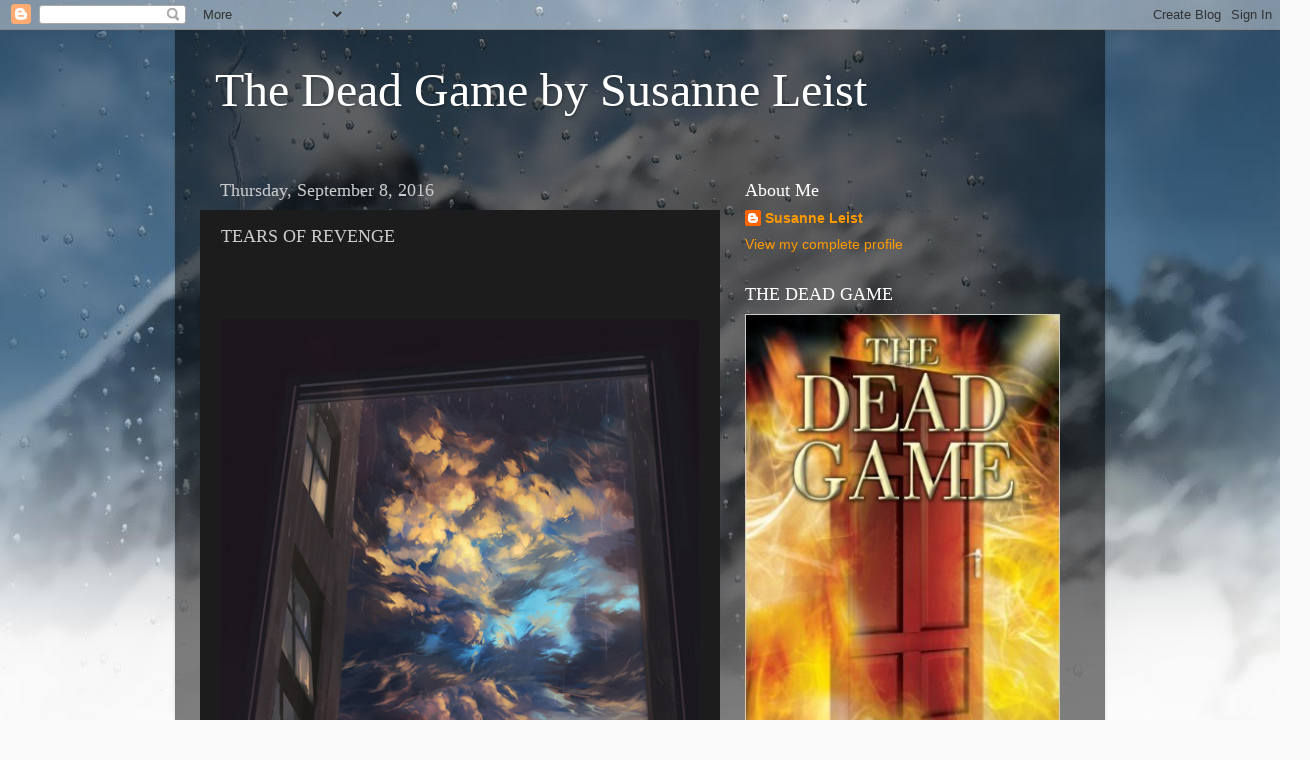

--- FILE ---
content_type: text/html; charset=UTF-8
request_url: https://thedeadgamebysusanne.blogspot.com/2016/09/tears-of-revenge.html
body_size: 18282
content:
<!DOCTYPE html>
<html class='v2' dir='ltr' lang='en'>
<head>
<link href='https://www.blogger.com/static/v1/widgets/335934321-css_bundle_v2.css' rel='stylesheet' type='text/css'/>
<meta content='width=1100' name='viewport'/>
<meta content='text/html; charset=UTF-8' http-equiv='Content-Type'/>
<meta content='blogger' name='generator'/>
<link href='https://thedeadgamebysusanne.blogspot.com/favicon.ico' rel='icon' type='image/x-icon'/>
<link href='http://thedeadgamebysusanne.blogspot.com/2016/09/tears-of-revenge.html' rel='canonical'/>
<link rel="alternate" type="application/atom+xml" title="The Dead Game by Susanne Leist - Atom" href="https://thedeadgamebysusanne.blogspot.com/feeds/posts/default" />
<link rel="alternate" type="application/rss+xml" title="The Dead Game by Susanne Leist - RSS" href="https://thedeadgamebysusanne.blogspot.com/feeds/posts/default?alt=rss" />
<link rel="service.post" type="application/atom+xml" title="The Dead Game by Susanne Leist - Atom" href="https://draft.blogger.com/feeds/6552055294677618779/posts/default" />

<link rel="alternate" type="application/atom+xml" title="The Dead Game by Susanne Leist - Atom" href="https://thedeadgamebysusanne.blogspot.com/feeds/7371256514158030547/comments/default" />
<!--Can't find substitution for tag [blog.ieCssRetrofitLinks]-->
<link href='https://66.media.tumblr.com/3e5bbdc146f6cb556463ba62383165d5/tumblr_o43yu4m67c1sih320o1_500.jpg' rel='image_src'/>
<meta content='http://thedeadgamebysusanne.blogspot.com/2016/09/tears-of-revenge.html' property='og:url'/>
<meta content='TEARS OF REVENGE' property='og:title'/>
<meta content='             The skies open up,   Releasing pent-up anger.   Tears of revenge,   Falling in hail drops.   Flying creatures from hell,   Dipp...' property='og:description'/>
<meta content='https://lh3.googleusercontent.com/blogger_img_proxy/AEn0k_tf6JNfTTGQSpDnu5LnV7Qqh0QV7btICDRmB2d02UjI5OTAQETTCGei_mRshipSARPZmv05zR81W_VeRulofNVuhHv4T1Jg0AW7z_W8jxIsSl_dezsOertooWZwR7lA3aSSzfvJax87dNTnoTldbvz7Li0amOtMtXPF3zVmncGvlvA=w1200-h630-p-k-no-nu' property='og:image'/>
<title>The Dead Game by Susanne Leist: TEARS OF REVENGE</title>
<style id='page-skin-1' type='text/css'><!--
/*-----------------------------------------------
Blogger Template Style
Name:     Picture Window
Designer: Blogger
URL:      www.blogger.com
----------------------------------------------- */
/* Content
----------------------------------------------- */
body {
font: normal normal 15px Arial, Tahoma, Helvetica, FreeSans, sans-serif;
color: #cccccc;
background: #fafafa url(//themes.googleusercontent.com/image?id=1iJBX-a-hBX2tKaDdERpElPUmvb4r5MDX9lEx06AA-UtZIQCYziZg3PFbmOyt-g2sH8Jo) repeat-x fixed top center;
}
html body .region-inner {
min-width: 0;
max-width: 100%;
width: auto;
}
.content-outer {
font-size: 90%;
}
a:link {
text-decoration:none;
color: #ff9900;
}
a:visited {
text-decoration:none;
color: #dd7700;
}
a:hover {
text-decoration:underline;
color: #ffaa00;
}
.content-outer {
background: transparent url(//www.blogblog.com/1kt/transparent/black50.png) repeat scroll top left;
-moz-border-radius: 0;
-webkit-border-radius: 0;
-goog-ms-border-radius: 0;
border-radius: 0;
-moz-box-shadow: 0 0 3px rgba(0, 0, 0, .15);
-webkit-box-shadow: 0 0 3px rgba(0, 0, 0, .15);
-goog-ms-box-shadow: 0 0 3px rgba(0, 0, 0, .15);
box-shadow: 0 0 3px rgba(0, 0, 0, .15);
margin: 0 auto;
}
.content-inner {
padding: 10px;
}
/* Header
----------------------------------------------- */
.header-outer {
background: transparent none repeat-x scroll top left;
_background-image: none;
color: #ffffff;
-moz-border-radius: 0;
-webkit-border-radius: 0;
-goog-ms-border-radius: 0;
border-radius: 0;
}
.Header img, .Header #header-inner {
-moz-border-radius: 0;
-webkit-border-radius: 0;
-goog-ms-border-radius: 0;
border-radius: 0;
}
.header-inner .Header .titlewrapper,
.header-inner .Header .descriptionwrapper {
padding-left: 30px;
padding-right: 30px;
}
.Header h1 {
font: normal normal 48px Georgia, Utopia, 'Palatino Linotype', Palatino, serif;
text-shadow: 1px 1px 3px rgba(0, 0, 0, 0.3);
}
.Header h1 a {
color: #ffffff;
}
.Header .description {
font-size: 130%;
}
/* Tabs
----------------------------------------------- */
.tabs-inner {
margin: .5em 15px 1em;
padding: 0;
}
.tabs-inner .section {
margin: 0;
}
.tabs-inner .widget ul {
padding: 0;
background: #1c1c1c none repeat scroll bottom;
-moz-border-radius: 0;
-webkit-border-radius: 0;
-goog-ms-border-radius: 0;
border-radius: 0;
}
.tabs-inner .widget li {
border: none;
}
.tabs-inner .widget li a {
display: inline-block;
padding: .5em 1em;
margin-right: 0;
color: #ff9900;
font: normal normal 15px Georgia, Utopia, 'Palatino Linotype', Palatino, serif;
-moz-border-radius: 0 0 0 0;
-webkit-border-top-left-radius: 0;
-webkit-border-top-right-radius: 0;
-goog-ms-border-radius: 0 0 0 0;
border-radius: 0 0 0 0;
background: transparent none no-repeat scroll top left;
border-right: 1px solid #000000;
}
.tabs-inner .widget li:first-child a {
padding-left: 1.25em;
-moz-border-radius-topleft: 0;
-moz-border-radius-bottomleft: 0;
-webkit-border-top-left-radius: 0;
-webkit-border-bottom-left-radius: 0;
-goog-ms-border-top-left-radius: 0;
-goog-ms-border-bottom-left-radius: 0;
border-top-left-radius: 0;
border-bottom-left-radius: 0;
}
.tabs-inner .widget li.selected a,
.tabs-inner .widget li a:hover {
position: relative;
z-index: 1;
background: #dd7700 none repeat scroll bottom;
color: #ffffff;
-moz-box-shadow: 0 0 0 rgba(0, 0, 0, .15);
-webkit-box-shadow: 0 0 0 rgba(0, 0, 0, .15);
-goog-ms-box-shadow: 0 0 0 rgba(0, 0, 0, .15);
box-shadow: 0 0 0 rgba(0, 0, 0, .15);
}
/* Headings
----------------------------------------------- */
h2 {
font: normal normal 18px Georgia, Utopia, 'Palatino Linotype', Palatino, serif;
text-transform: none;
color: #ffffff;
margin: .5em 0;
}
/* Main
----------------------------------------------- */
.main-outer {
background: transparent none repeat scroll top center;
-moz-border-radius: 0 0 0 0;
-webkit-border-top-left-radius: 0;
-webkit-border-top-right-radius: 0;
-webkit-border-bottom-left-radius: 0;
-webkit-border-bottom-right-radius: 0;
-goog-ms-border-radius: 0 0 0 0;
border-radius: 0 0 0 0;
-moz-box-shadow: 0 0 0 rgba(0, 0, 0, .15);
-webkit-box-shadow: 0 0 0 rgba(0, 0, 0, .15);
-goog-ms-box-shadow: 0 0 0 rgba(0, 0, 0, .15);
box-shadow: 0 0 0 rgba(0, 0, 0, .15);
}
.main-inner {
padding: 15px 20px 20px;
}
.main-inner .column-center-inner {
padding: 0 0;
}
.main-inner .column-left-inner {
padding-left: 0;
}
.main-inner .column-right-inner {
padding-right: 0;
}
/* Posts
----------------------------------------------- */
h3.post-title {
margin: 0;
font: normal normal 18px Georgia, Utopia, 'Palatino Linotype', Palatino, serif;
}
.comments h4 {
margin: 1em 0 0;
font: normal normal 18px Georgia, Utopia, 'Palatino Linotype', Palatino, serif;
}
.date-header span {
color: #cccccc;
}
.post-outer {
background-color: #1c1c1c;
border: solid 1px transparent;
-moz-border-radius: 0;
-webkit-border-radius: 0;
border-radius: 0;
-goog-ms-border-radius: 0;
padding: 15px 20px;
margin: 0 -20px 20px;
}
.post-body {
line-height: 1.4;
font-size: 110%;
position: relative;
}
.post-header {
margin: 0 0 1.5em;
color: #999999;
line-height: 1.6;
}
.post-footer {
margin: .5em 0 0;
color: #999999;
line-height: 1.6;
}
#blog-pager {
font-size: 140%
}
#comments .comment-author {
padding-top: 1.5em;
border-top: dashed 1px #ccc;
border-top: dashed 1px rgba(128, 128, 128, .5);
background-position: 0 1.5em;
}
#comments .comment-author:first-child {
padding-top: 0;
border-top: none;
}
.avatar-image-container {
margin: .2em 0 0;
}
/* Comments
----------------------------------------------- */
.comments .comments-content .icon.blog-author {
background-repeat: no-repeat;
background-image: url([data-uri]);
}
.comments .comments-content .loadmore a {
border-top: 1px solid #ffaa00;
border-bottom: 1px solid #ffaa00;
}
.comments .continue {
border-top: 2px solid #ffaa00;
}
/* Widgets
----------------------------------------------- */
.widget ul, .widget #ArchiveList ul.flat {
padding: 0;
list-style: none;
}
.widget ul li, .widget #ArchiveList ul.flat li {
border-top: dashed 1px #ccc;
border-top: dashed 1px rgba(128, 128, 128, .5);
}
.widget ul li:first-child, .widget #ArchiveList ul.flat li:first-child {
border-top: none;
}
.widget .post-body ul {
list-style: disc;
}
.widget .post-body ul li {
border: none;
}
/* Footer
----------------------------------------------- */
.footer-outer {
color:#cccccc;
background: transparent none repeat scroll top center;
-moz-border-radius: 0 0 0 0;
-webkit-border-top-left-radius: 0;
-webkit-border-top-right-radius: 0;
-webkit-border-bottom-left-radius: 0;
-webkit-border-bottom-right-radius: 0;
-goog-ms-border-radius: 0 0 0 0;
border-radius: 0 0 0 0;
-moz-box-shadow: 0 0 0 rgba(0, 0, 0, .15);
-webkit-box-shadow: 0 0 0 rgba(0, 0, 0, .15);
-goog-ms-box-shadow: 0 0 0 rgba(0, 0, 0, .15);
box-shadow: 0 0 0 rgba(0, 0, 0, .15);
}
.footer-inner {
padding: 10px 20px 20px;
}
.footer-outer a {
color: #ff9900;
}
.footer-outer a:visited {
color: #dd7700;
}
.footer-outer a:hover {
color: #ffaa00;
}
.footer-outer .widget h2 {
color: #ffffff;
}
/* Mobile
----------------------------------------------- */
html body.mobile {
height: auto;
}
html body.mobile {
min-height: 480px;
background-size: 100% auto;
}
.mobile .body-fauxcolumn-outer {
background: transparent none repeat scroll top left;
}
html .mobile .mobile-date-outer, html .mobile .blog-pager {
border-bottom: none;
background: transparent none repeat scroll top center;
margin-bottom: 10px;
}
.mobile .date-outer {
background: transparent none repeat scroll top center;
}
.mobile .header-outer, .mobile .main-outer,
.mobile .post-outer, .mobile .footer-outer {
-moz-border-radius: 0;
-webkit-border-radius: 0;
-goog-ms-border-radius: 0;
border-radius: 0;
}
.mobile .content-outer,
.mobile .main-outer,
.mobile .post-outer {
background: inherit;
border: none;
}
.mobile .content-outer {
font-size: 100%;
}
.mobile-link-button {
background-color: #ff9900;
}
.mobile-link-button a:link, .mobile-link-button a:visited {
color: #1c1c1c;
}
.mobile-index-contents {
color: #cccccc;
}
.mobile .tabs-inner .PageList .widget-content {
background: #dd7700 none repeat scroll bottom;
color: #ffffff;
}
.mobile .tabs-inner .PageList .widget-content .pagelist-arrow {
border-left: 1px solid #000000;
}

--></style>
<style id='template-skin-1' type='text/css'><!--
body {
min-width: 930px;
}
.content-outer, .content-fauxcolumn-outer, .region-inner {
min-width: 930px;
max-width: 930px;
_width: 930px;
}
.main-inner .columns {
padding-left: 0px;
padding-right: 360px;
}
.main-inner .fauxcolumn-center-outer {
left: 0px;
right: 360px;
/* IE6 does not respect left and right together */
_width: expression(this.parentNode.offsetWidth -
parseInt("0px") -
parseInt("360px") + 'px');
}
.main-inner .fauxcolumn-left-outer {
width: 0px;
}
.main-inner .fauxcolumn-right-outer {
width: 360px;
}
.main-inner .column-left-outer {
width: 0px;
right: 100%;
margin-left: -0px;
}
.main-inner .column-right-outer {
width: 360px;
margin-right: -360px;
}
#layout {
min-width: 0;
}
#layout .content-outer {
min-width: 0;
width: 800px;
}
#layout .region-inner {
min-width: 0;
width: auto;
}
body#layout div.add_widget {
padding: 8px;
}
body#layout div.add_widget a {
margin-left: 32px;
}
--></style>
<style>
    body {background-image:url(\/\/themes.googleusercontent.com\/image?id=1iJBX-a-hBX2tKaDdERpElPUmvb4r5MDX9lEx06AA-UtZIQCYziZg3PFbmOyt-g2sH8Jo);}
    
@media (max-width: 200px) { body {background-image:url(\/\/themes.googleusercontent.com\/image?id=1iJBX-a-hBX2tKaDdERpElPUmvb4r5MDX9lEx06AA-UtZIQCYziZg3PFbmOyt-g2sH8Jo&options=w200);}}
@media (max-width: 400px) and (min-width: 201px) { body {background-image:url(\/\/themes.googleusercontent.com\/image?id=1iJBX-a-hBX2tKaDdERpElPUmvb4r5MDX9lEx06AA-UtZIQCYziZg3PFbmOyt-g2sH8Jo&options=w400);}}
@media (max-width: 800px) and (min-width: 401px) { body {background-image:url(\/\/themes.googleusercontent.com\/image?id=1iJBX-a-hBX2tKaDdERpElPUmvb4r5MDX9lEx06AA-UtZIQCYziZg3PFbmOyt-g2sH8Jo&options=w800);}}
@media (max-width: 1200px) and (min-width: 801px) { body {background-image:url(\/\/themes.googleusercontent.com\/image?id=1iJBX-a-hBX2tKaDdERpElPUmvb4r5MDX9lEx06AA-UtZIQCYziZg3PFbmOyt-g2sH8Jo&options=w1200);}}
/* Last tag covers anything over one higher than the previous max-size cap. */
@media (min-width: 1201px) { body {background-image:url(\/\/themes.googleusercontent.com\/image?id=1iJBX-a-hBX2tKaDdERpElPUmvb4r5MDX9lEx06AA-UtZIQCYziZg3PFbmOyt-g2sH8Jo&options=w1600);}}
  </style>
<link href='https://draft.blogger.com/dyn-css/authorization.css?targetBlogID=6552055294677618779&amp;zx=f83643f0-f52b-44e1-bdd2-511b80178bb9' media='none' onload='if(media!=&#39;all&#39;)media=&#39;all&#39;' rel='stylesheet'/><noscript><link href='https://draft.blogger.com/dyn-css/authorization.css?targetBlogID=6552055294677618779&amp;zx=f83643f0-f52b-44e1-bdd2-511b80178bb9' rel='stylesheet'/></noscript>
<meta name='google-adsense-platform-account' content='ca-host-pub-1556223355139109'/>
<meta name='google-adsense-platform-domain' content='blogspot.com'/>

</head>
<body class='loading variant-screen'>
<div class='navbar section' id='navbar' name='Navbar'><div class='widget Navbar' data-version='1' id='Navbar1'><script type="text/javascript">
    function setAttributeOnload(object, attribute, val) {
      if(window.addEventListener) {
        window.addEventListener('load',
          function(){ object[attribute] = val; }, false);
      } else {
        window.attachEvent('onload', function(){ object[attribute] = val; });
      }
    }
  </script>
<div id="navbar-iframe-container"></div>
<script type="text/javascript" src="https://apis.google.com/js/platform.js"></script>
<script type="text/javascript">
      gapi.load("gapi.iframes:gapi.iframes.style.bubble", function() {
        if (gapi.iframes && gapi.iframes.getContext) {
          gapi.iframes.getContext().openChild({
              url: 'https://draft.blogger.com/navbar/6552055294677618779?po\x3d7371256514158030547\x26origin\x3dhttps://thedeadgamebysusanne.blogspot.com',
              where: document.getElementById("navbar-iframe-container"),
              id: "navbar-iframe"
          });
        }
      });
    </script><script type="text/javascript">
(function() {
var script = document.createElement('script');
script.type = 'text/javascript';
script.src = '//pagead2.googlesyndication.com/pagead/js/google_top_exp.js';
var head = document.getElementsByTagName('head')[0];
if (head) {
head.appendChild(script);
}})();
</script>
</div></div>
<div class='body-fauxcolumns'>
<div class='fauxcolumn-outer body-fauxcolumn-outer'>
<div class='cap-top'>
<div class='cap-left'></div>
<div class='cap-right'></div>
</div>
<div class='fauxborder-left'>
<div class='fauxborder-right'></div>
<div class='fauxcolumn-inner'>
</div>
</div>
<div class='cap-bottom'>
<div class='cap-left'></div>
<div class='cap-right'></div>
</div>
</div>
</div>
<div class='content'>
<div class='content-fauxcolumns'>
<div class='fauxcolumn-outer content-fauxcolumn-outer'>
<div class='cap-top'>
<div class='cap-left'></div>
<div class='cap-right'></div>
</div>
<div class='fauxborder-left'>
<div class='fauxborder-right'></div>
<div class='fauxcolumn-inner'>
</div>
</div>
<div class='cap-bottom'>
<div class='cap-left'></div>
<div class='cap-right'></div>
</div>
</div>
</div>
<div class='content-outer'>
<div class='content-cap-top cap-top'>
<div class='cap-left'></div>
<div class='cap-right'></div>
</div>
<div class='fauxborder-left content-fauxborder-left'>
<div class='fauxborder-right content-fauxborder-right'></div>
<div class='content-inner'>
<header>
<div class='header-outer'>
<div class='header-cap-top cap-top'>
<div class='cap-left'></div>
<div class='cap-right'></div>
</div>
<div class='fauxborder-left header-fauxborder-left'>
<div class='fauxborder-right header-fauxborder-right'></div>
<div class='region-inner header-inner'>
<div class='header section' id='header' name='Header'><div class='widget Header' data-version='1' id='Header1'>
<div id='header-inner'>
<div class='titlewrapper'>
<h1 class='title'>
<a href='https://thedeadgamebysusanne.blogspot.com/'>
The Dead Game by Susanne Leist
</a>
</h1>
</div>
<div class='descriptionwrapper'>
<p class='description'><span>
</span></p>
</div>
</div>
</div></div>
</div>
</div>
<div class='header-cap-bottom cap-bottom'>
<div class='cap-left'></div>
<div class='cap-right'></div>
</div>
</div>
</header>
<div class='tabs-outer'>
<div class='tabs-cap-top cap-top'>
<div class='cap-left'></div>
<div class='cap-right'></div>
</div>
<div class='fauxborder-left tabs-fauxborder-left'>
<div class='fauxborder-right tabs-fauxborder-right'></div>
<div class='region-inner tabs-inner'>
<div class='tabs no-items section' id='crosscol' name='Cross-Column'></div>
<div class='tabs no-items section' id='crosscol-overflow' name='Cross-Column 2'></div>
</div>
</div>
<div class='tabs-cap-bottom cap-bottom'>
<div class='cap-left'></div>
<div class='cap-right'></div>
</div>
</div>
<div class='main-outer'>
<div class='main-cap-top cap-top'>
<div class='cap-left'></div>
<div class='cap-right'></div>
</div>
<div class='fauxborder-left main-fauxborder-left'>
<div class='fauxborder-right main-fauxborder-right'></div>
<div class='region-inner main-inner'>
<div class='columns fauxcolumns'>
<div class='fauxcolumn-outer fauxcolumn-center-outer'>
<div class='cap-top'>
<div class='cap-left'></div>
<div class='cap-right'></div>
</div>
<div class='fauxborder-left'>
<div class='fauxborder-right'></div>
<div class='fauxcolumn-inner'>
</div>
</div>
<div class='cap-bottom'>
<div class='cap-left'></div>
<div class='cap-right'></div>
</div>
</div>
<div class='fauxcolumn-outer fauxcolumn-left-outer'>
<div class='cap-top'>
<div class='cap-left'></div>
<div class='cap-right'></div>
</div>
<div class='fauxborder-left'>
<div class='fauxborder-right'></div>
<div class='fauxcolumn-inner'>
</div>
</div>
<div class='cap-bottom'>
<div class='cap-left'></div>
<div class='cap-right'></div>
</div>
</div>
<div class='fauxcolumn-outer fauxcolumn-right-outer'>
<div class='cap-top'>
<div class='cap-left'></div>
<div class='cap-right'></div>
</div>
<div class='fauxborder-left'>
<div class='fauxborder-right'></div>
<div class='fauxcolumn-inner'>
</div>
</div>
<div class='cap-bottom'>
<div class='cap-left'></div>
<div class='cap-right'></div>
</div>
</div>
<!-- corrects IE6 width calculation -->
<div class='columns-inner'>
<div class='column-center-outer'>
<div class='column-center-inner'>
<div class='main section' id='main' name='Main'><div class='widget Blog' data-version='1' id='Blog1'>
<div class='blog-posts hfeed'>

          <div class="date-outer">
        
<h2 class='date-header'><span>Thursday, September 8, 2016</span></h2>

          <div class="date-posts">
        
<div class='post-outer'>
<div class='post hentry uncustomized-post-template' itemprop='blogPost' itemscope='itemscope' itemtype='http://schema.org/BlogPosting'>
<meta content='https://66.media.tumblr.com/3e5bbdc146f6cb556463ba62383165d5/tumblr_o43yu4m67c1sih320o1_500.jpg' itemprop='image_url'/>
<meta content='6552055294677618779' itemprop='blogId'/>
<meta content='7371256514158030547' itemprop='postId'/>
<a name='7371256514158030547'></a>
<h3 class='post-title entry-title' itemprop='name'>
TEARS OF REVENGE
</h3>
<div class='post-header'>
<div class='post-header-line-1'></div>
</div>
<div class='post-body entry-content' id='post-body-7371256514158030547' itemprop='description articleBody'>
<header class="entry-header"><h1 class="entry-title" style="border: 0px; clear: none; color: #333333; font-family: 'Libre Baskerville', serif; font-size: 35.2px; font-weight: 400; line-height: 1.2; margin: 0px 56px 5px 0px; outline: 0px; padding: 5px 36px 0px 0px; text-shadow: rgba(0, 0, 0, 0.2) 0px 1px 1px; vertical-align: baseline;">
<br /></h1>
</header><div class="entry-content" style="border: 0px; font-family: inherit; font-style: inherit; margin: 0px; outline: 0px; padding: 0px; vertical-align: baseline;">
<div class="post_media " style="border: 0px; color: #666666; font-family: 'Lucida Grande', Arial, 'Lucida Sans Unicode', sans-serif; font-size: 13px; margin: 0px; outline: 0px; padding: 0px; vertical-align: baseline;">
<img alt="" class="post_media_photo image" height="791" src="https://66.media.tumblr.com/3e5bbdc146f6cb556463ba62383165d5/tumblr_o43yu4m67c1sih320o1_500.jpg" style="max-width: 100%;" width="540" /></div>
<div class="reblog-list" style="border: 0px; font-family: 'Lucida Grande', Arial, 'Lucida Sans Unicode', sans-serif; margin: 0px; outline: 0px; padding: 0px; vertical-align: baseline;">
<div class="reblog-list-item original-reblog-content" style="border: 0px; font-family: inherit; font-style: inherit; margin: 0px; outline: 0px; padding: 0px; vertical-align: baseline;">
<div class="reblog-header" style="border: 0px; color: #666666; font-family: inherit; font-size: 13px; font-style: inherit; margin: 0px; outline: 0px; padding: 0px; vertical-align: baseline;">
</div>
<div class="reblog-content" style="border: 0px; font-family: inherit; font-style: inherit; margin: 0px; outline: 0px; padding: 0px; vertical-align: baseline;">
<div style="border: 0px; color: #666666; font-family: inherit; font-size: 13px; font-style: inherit; margin-bottom: 1.5em; outline: 0px; padding: 0px; vertical-align: baseline;">
<br /></div>
<div style="border: 0px; font-family: inherit; font-style: inherit; margin-bottom: 1.5em; outline: 0px; padding: 0px; vertical-align: baseline;">
<strong style="border: 0px; font-family: inherit; font-style: inherit; margin: 0px; outline: 0px; padding: 0px; vertical-align: baseline;"><span style="background-color: black; color: white;">The skies open up,</span></strong></div>
<div style="border: 0px; font-family: inherit; font-style: inherit; margin-bottom: 1.5em; outline: 0px; padding: 0px; vertical-align: baseline;">
<strong style="border: 0px; font-family: inherit; font-style: inherit; margin: 0px; outline: 0px; padding: 0px; vertical-align: baseline;"><span style="background-color: black; color: white;">Releasing pent-up anger.</span></strong></div>
<div style="border: 0px; font-family: inherit; font-style: inherit; margin-bottom: 1.5em; outline: 0px; padding: 0px; vertical-align: baseline;">
<strong style="border: 0px; font-family: inherit; font-style: inherit; margin: 0px; outline: 0px; padding: 0px; vertical-align: baseline;"><span style="background-color: black; color: white;">Tears of revenge,</span></strong></div>
<div style="border: 0px; font-family: inherit; font-style: inherit; margin-bottom: 1.5em; outline: 0px; padding: 0px; vertical-align: baseline;">
<strong style="border: 0px; font-family: inherit; font-style: inherit; margin: 0px; outline: 0px; padding: 0px; vertical-align: baseline;"><span style="background-color: black; color: white;">Falling in hail drops.</span></strong></div>
<div style="border: 0px; font-family: inherit; font-style: inherit; margin-bottom: 1.5em; outline: 0px; padding: 0px; vertical-align: baseline;">
<strong style="border: 0px; font-family: inherit; font-style: inherit; margin: 0px; outline: 0px; padding: 0px; vertical-align: baseline;"><span style="background-color: black; color: white;">Flying creatures from hell,</span></strong></div>
<div style="border: 0px; font-family: inherit; font-style: inherit; margin-bottom: 1.5em; outline: 0px; padding: 0px; vertical-align: baseline;">
<strong style="border: 0px; font-family: inherit; font-style: inherit; margin: 0px; outline: 0px; padding: 0px; vertical-align: baseline;"><span style="background-color: black; color: white;">Dipping low to catch victims.</span></strong></div>
<div style="border: 0px; font-family: inherit; font-style: inherit; margin-bottom: 1.5em; outline: 0px; padding: 0px; vertical-align: baseline;">
<strong style="border: 0px; font-family: inherit; font-style: inherit; margin: 0px; outline: 0px; padding: 0px; vertical-align: baseline;"><span style="background-color: black; color: white;">Clouds swirl around the heavens,</span></strong></div>
<div style="border: 0px; font-family: inherit; font-style: inherit; margin-bottom: 1.5em; outline: 0px; padding: 0px; vertical-align: baseline;">
<strong style="border: 0px; font-family: inherit; font-style: inherit; margin: 0px; outline: 0px; padding: 0px; vertical-align: baseline;"><span style="background-color: black; color: white;">Mopping up the bloody damage.</span></strong></div>
<div style="border: 0px; font-family: inherit; font-style: inherit; margin-bottom: 1.5em; outline: 0px; padding: 0px; vertical-align: baseline;">
<strong style="border: 0px; font-family: inherit; font-style: inherit; margin: 0px; outline: 0px; padding: 0px; vertical-align: baseline;"><span style="background-color: black; color: white;">When will this end?</span></strong></div>
<div style="border: 0px; font-family: inherit; font-style: inherit; margin-bottom: 1.5em; outline: 0px; padding: 0px; vertical-align: baseline;">
<strong style="border: 0px; font-family: inherit; font-style: inherit; margin: 0px; outline: 0px; padding: 0px; vertical-align: baseline;"><span style="background-color: black; color: white;">THE DEAD GAME by Susanne Leist</span></strong></div>
</div>
</div>
</div>
<div class="sharedaddy sd-like-enabled sd-sharing-enabled" id="jp-post-flair" style="border: 0px; clear: both; color: #666666; font-family: 'Lucida Grande', Arial, 'Lucida Sans Unicode', sans-serif; font-size: 13px; margin: 0px; outline: 0px; padding: 0.5em 0px 0px; vertical-align: baseline;">
<div class="sharedaddy sd-sharing-enabled" style="border: 0px; clear: both; font-family: inherit; font-style: inherit; margin: 0px; outline: 0px; padding: 0px; vertical-align: baseline;">
</div>
</div>
</div>
<div style='clear: both;'></div>
</div>
<div class='post-footer'>
<div class='post-footer-line post-footer-line-1'>
<span class='post-author vcard'>
Posted by
<span class='fn' itemprop='author' itemscope='itemscope' itemtype='http://schema.org/Person'>
<meta content='https://draft.blogger.com/profile/02580527358344890883' itemprop='url'/>
<a class='g-profile' href='https://draft.blogger.com/profile/02580527358344890883' rel='author' title='author profile'>
<span itemprop='name'>Susanne Leist</span>
</a>
</span>
</span>
<span class='post-timestamp'>
at
<meta content='http://thedeadgamebysusanne.blogspot.com/2016/09/tears-of-revenge.html' itemprop='url'/>
<a class='timestamp-link' href='https://thedeadgamebysusanne.blogspot.com/2016/09/tears-of-revenge.html' rel='bookmark' title='permanent link'><abbr class='published' itemprop='datePublished' title='2016-09-08T19:16:00-07:00'>7:16&#8239;PM</abbr></a>
</span>
<span class='post-comment-link'>
</span>
<span class='post-icons'>
<span class='item-control blog-admin pid-1999296028'>
<a href='https://draft.blogger.com/post-edit.g?blogID=6552055294677618779&postID=7371256514158030547&from=pencil' title='Edit Post'>
<img alt='' class='icon-action' height='18' src='https://resources.blogblog.com/img/icon18_edit_allbkg.gif' width='18'/>
</a>
</span>
</span>
<div class='post-share-buttons goog-inline-block'>
<a class='goog-inline-block share-button sb-email' href='https://draft.blogger.com/share-post.g?blogID=6552055294677618779&postID=7371256514158030547&target=email' target='_blank' title='Email This'><span class='share-button-link-text'>Email This</span></a><a class='goog-inline-block share-button sb-blog' href='https://draft.blogger.com/share-post.g?blogID=6552055294677618779&postID=7371256514158030547&target=blog' onclick='window.open(this.href, "_blank", "height=270,width=475"); return false;' target='_blank' title='BlogThis!'><span class='share-button-link-text'>BlogThis!</span></a><a class='goog-inline-block share-button sb-twitter' href='https://draft.blogger.com/share-post.g?blogID=6552055294677618779&postID=7371256514158030547&target=twitter' target='_blank' title='Share to X'><span class='share-button-link-text'>Share to X</span></a><a class='goog-inline-block share-button sb-facebook' href='https://draft.blogger.com/share-post.g?blogID=6552055294677618779&postID=7371256514158030547&target=facebook' onclick='window.open(this.href, "_blank", "height=430,width=640"); return false;' target='_blank' title='Share to Facebook'><span class='share-button-link-text'>Share to Facebook</span></a><a class='goog-inline-block share-button sb-pinterest' href='https://draft.blogger.com/share-post.g?blogID=6552055294677618779&postID=7371256514158030547&target=pinterest' target='_blank' title='Share to Pinterest'><span class='share-button-link-text'>Share to Pinterest</span></a>
</div>
</div>
<div class='post-footer-line post-footer-line-2'>
<span class='post-labels'>
Labels:
<a href='https://thedeadgamebysusanne.blogspot.com/search/label/bloody' rel='tag'>bloody</a>,
<a href='https://thedeadgamebysusanne.blogspot.com/search/label/books' rel='tag'>books</a>,
<a href='https://thedeadgamebysusanne.blogspot.com/search/label/clouds' rel='tag'>clouds</a>,
<a href='https://thedeadgamebysusanne.blogspot.com/search/label/dark%20skies' rel='tag'>dark skies</a>,
<a href='https://thedeadgamebysusanne.blogspot.com/search/label/demons' rel='tag'>demons</a>,
<a href='https://thedeadgamebysusanne.blogspot.com/search/label/ebook' rel='tag'>ebook</a>,
<a href='https://thedeadgamebysusanne.blogspot.com/search/label/evil' rel='tag'>evil</a>,
<a href='https://thedeadgamebysusanne.blogspot.com/search/label/flying%20creatures' rel='tag'>flying creatures</a>,
<a href='https://thedeadgamebysusanne.blogspot.com/search/label/hail' rel='tag'>hail</a>,
<a href='https://thedeadgamebysusanne.blogspot.com/search/label/monsters' rel='tag'>monsters</a>,
<a href='https://thedeadgamebysusanne.blogspot.com/search/label/revenge' rel='tag'>revenge</a>,
<a href='https://thedeadgamebysusanne.blogspot.com/search/label/tears' rel='tag'>tears</a>,
<a href='https://thedeadgamebysusanne.blogspot.com/search/label/the%20end' rel='tag'>the end</a>,
<a href='https://thedeadgamebysusanne.blogspot.com/search/label/vampires' rel='tag'>vampires</a>,
<a href='https://thedeadgamebysusanne.blogspot.com/search/label/victims' rel='tag'>victims</a>
</span>
</div>
<div class='post-footer-line post-footer-line-3'>
<span class='post-location'>
</span>
</div>
</div>
</div>
<div class='comments' id='comments'>
<a name='comments'></a>
<h4>No comments:</h4>
<div id='Blog1_comments-block-wrapper'>
<dl class='avatar-comment-indent' id='comments-block'>
</dl>
</div>
<p class='comment-footer'>
<div class='comment-form'>
<a name='comment-form'></a>
<h4 id='comment-post-message'>Post a Comment</h4>
<p>
</p>
<a href='https://draft.blogger.com/comment/frame/6552055294677618779?po=7371256514158030547&hl=en&saa=85391&origin=https://thedeadgamebysusanne.blogspot.com' id='comment-editor-src'></a>
<iframe allowtransparency='true' class='blogger-iframe-colorize blogger-comment-from-post' frameborder='0' height='410px' id='comment-editor' name='comment-editor' src='' width='100%'></iframe>
<script src='https://www.blogger.com/static/v1/jsbin/2830521187-comment_from_post_iframe.js' type='text/javascript'></script>
<script type='text/javascript'>
      BLOG_CMT_createIframe('https://draft.blogger.com/rpc_relay.html');
    </script>
</div>
</p>
</div>
</div>

        </div></div>
      
</div>
<div class='blog-pager' id='blog-pager'>
<span id='blog-pager-newer-link'>
<a class='blog-pager-newer-link' href='https://thedeadgamebysusanne.blogspot.com/2016/09/on-road.html' id='Blog1_blog-pager-newer-link' title='Newer Post'>Newer Post</a>
</span>
<span id='blog-pager-older-link'>
<a class='blog-pager-older-link' href='https://thedeadgamebysusanne.blogspot.com/2016/09/never-ending-road.html' id='Blog1_blog-pager-older-link' title='Older Post'>Older Post</a>
</span>
<a class='home-link' href='https://thedeadgamebysusanne.blogspot.com/'>Home</a>
</div>
<div class='clear'></div>
<div class='post-feeds'>
<div class='feed-links'>
Subscribe to:
<a class='feed-link' href='https://thedeadgamebysusanne.blogspot.com/feeds/7371256514158030547/comments/default' target='_blank' type='application/atom+xml'>Post Comments (Atom)</a>
</div>
</div>
</div></div>
</div>
</div>
<div class='column-left-outer'>
<div class='column-left-inner'>
<aside>
</aside>
</div>
</div>
<div class='column-right-outer'>
<div class='column-right-inner'>
<aside>
<div class='sidebar section' id='sidebar-right-1'><div class='widget Profile' data-version='1' id='Profile1'>
<h2>About Me</h2>
<div class='widget-content'>
<dl class='profile-datablock'>
<dt class='profile-data'>
<a class='profile-name-link g-profile' href='https://draft.blogger.com/profile/02580527358344890883' rel='author' style='background-image: url(//draft.blogger.com/img/logo-16.png);'>
Susanne Leist
</a>
</dt>
</dl>
<a class='profile-link' href='https://draft.blogger.com/profile/02580527358344890883' rel='author'>View my complete profile</a>
<div class='clear'></div>
</div>
</div><div class='widget Image' data-version='1' id='Image1'>
<h2>THE DEAD GAME</h2>
<div class='widget-content'>
<a href='http://www.amazon.com/Dead-Game-Susanne-Leist-ebook/dp/B00F3IWF70/ref=sr_1_1?ie=UTF8&qid=1450229351&sr=8-1&keywords=the+dead+game'>
<img alt='THE DEAD GAME' height='490' id='Image1_img' src='https://blogger.googleusercontent.com/img/b/R29vZ2xl/AVvXsEjcGzBIMoTcqquF0zWUvg1cjiiMQLb6XPBnrrk1s9xl0tJsUGmhBwReNH30968_stKzZfMW06cr9WHEHTyHwm84XMqTKglwOJYFrT41kD-vrEaEfBWtDL2hOgNxUkHmtPuGc8UcQ6Y-_-_m/s1600-r/book+cover.jpg' width='315'/>
</a>
<br/>
<span class='caption'>AMAZON BUY BUTTON</span>
</div>
<div class='clear'></div>
</div><div class='widget Text' data-version='1' id='Text1'>
<h2 class='title'>THE DEAD GAME</h2>
<div class='widget-content'>
<span style="font-style: italic;"><span style="font-weight: bold;"></span></span><h2 class="title"   style="font-weight: normal;font-family:&quot;;font-size:18px;"><span =""  style="color:white;"><blockquote></blockquote>THE DEAD GAME--a supernatural  suspense.</span></h2><div ="" class="widget-content"   style="font-family:&quot;;font-size:14px;"><b><span =""  style="color:white;"><span style="font-weight: normal;">The town of Oasis offers tourists a promising glimpse of paradise with its sparkling white-sand beaches, majestic coastline, and legendary sunsets. But suddenly, life changes in the remote town...people begin to disappear, and some even turn up dead on the beach. Overnight, the town turns from a dream vacation spot to an unsafe haven harboring dark secrets and murder.</span><br /><span style="font-weight: normal;">It all begins with the mysterious invitation to a party at End House. It is a night that neither Linda Bennett nor her friends would ever forget. From this night forward, they find themselves trapped as pawns in a game...caught in a deepening quagmire of deceit and horror...in a power play between good and evil. Pursued by unnatural creatures, they must fight off illusions and elaborate traps. To save themselves and the town, they must reveal the true face of evil--the one controlling the game and its elusive players.</span><br /><br /><span style="font-weight: normal;"></span></span></b></div>
</div>
<div class='clear'></div>
</div><div class='widget Image' data-version='1' id='Image2'>
<h2>Prey for The Dead</h2>
<div class='widget-content'>
<a href='https://www.amazon.com/gp/product/B07PB9KG4P'>
<img alt='Prey for The Dead' height='315' id='Image2_img' src='https://blogger.googleusercontent.com/img/b/R29vZ2xl/AVvXsEgEdKGSLHd50bVnG0ikXs_y_PBxKBS3P7YqF0ak2Qsif3sCWR9ZO63VMTXWBy3ILWEAvq8okpcscKHcVN-CdLWBv1Nzz0pSYtq-pwFgZ9V6Gedor2sH42L5PuAcsTZ62W4IQgwR8KChEE3T/s315/Prey-for-The-Dead-Kindle.jpg' width='197'/>
</a>
<br/>
<span class='caption'>Book Two of The Dead Game Series</span>
</div>
<div class='clear'></div>
</div><div class='widget Text' data-version='1' id='Text2'>
<h2 class='title'>PREY FOR THE DEAD Book Two</h2>
<div class='widget-content'>
<span style="background-color: white; font-style: normal; font-weight: normal;font-family:&quot;;font-size:12px;color:white;"><b></b></span><blockquote><span style="font-family:&quot;;font-size:12px;"><b><i><span>The story continues in Book Two, Prey for The Dead, as The Dead vampires </span>use an exclusive club in Disney World to infiltrate the rich and famous.</i></b></span><div><span><span><b><i><span =""  style="font-size:7;"><br /></span><span =""  style="font-size:100%;"><span =""   style="font-family:&quot;;font-size:12px;"></span></span></i></b></span></span><div =""   style="font-family:&quot;;font-size:100%;"><span style="font-family:&quot;;font-size:12px;"><b><i>As The Dead grow in power, not even the bright sunshine of Florida can weaken them. </i></b></span></div><div =""   style="font-family:&quot;;font-size:100%;"><span style="font-family:&quot;;font-size:12px;"><b><i>Linda, the main character, and her friends join forces with human vampires&#8212;known as hybrids&#8212;to defeat the evil threatening to control Oasis. </i></b></span></div><div =""   style="font-family:&quot;;font-size:100%;"><span style="font-family:&quot;;font-size:12px;"><b><i><br /></i></b></span></div><div =""   style="font-family:&quot;;font-size:100%;"><span style="font-family:&quot;;font-size:12px;"><b><i>A masquerade ball and a romp through the tunnels beneath the town lead to a showdown in the swamps of southern Florida. </i></b></span></div><div =""   style="font-family:&quot;;font-size:100%;"><span style="font-family:&quot;;font-size:12px;"><b><i><br /></i></b></span></div><div =""   style="font-family:&quot;;font-size:100%;"><span style="font-family:&quot;;font-size:12px;"><b><i>Can Linda choose between Gregg and Todd&#8212;the two hybrids who compete for her heart and are at war on opposing sides? Will she find her happy ending? </i></b></span></div><div =""   style="font-family:&quot;;font-size:100%;"><span style="font-family:&quot;;font-size:12px;"><b><i><br /></i></b></span></div><div =""   style="font-family:&quot;;font-size:100%;"><span style="font-family:&quot;;font-size:12px;"><b><i>Will Oasis survive the battle between good and evil?</i></b></span></div></div></blockquote><div style="font-style: normal; font-weight: normal;"><div =""   style="font-family:&quot;;font-size:100%;"><span style="background-color: white;font-family:&quot;;font-size:12px;color:white;"><b></b></span></div></div>
</div>
<div class='clear'></div>
</div><div class='widget HTML' data-version='1' id='HTML5'>
<h2 class='title'>Winter Wonderland in Florida</h2>
<div class='widget-content'>
<iframe id="vp1fgC2n" title="Video Player" width="432" height="243" frameborder="0" src="https://s3.amazonaws.com/embed.animoto.com/play.html?w=swf/production/vp1&e=1485133496&f=fgC2n001nxcfT02rcNFPnA&d=0&m=p&r=360p+480p&volume=100&start_res=360p&i=m&asset_domain=s3-p.animoto.com&animoto_domain=animoto.com&options=" allowfullscreen></iframe>
</div>
<div class='clear'></div>
</div><div class='widget HTML' data-version='1' id='HTML4'>
<h2 class='title'>A VAMPIRE STORY</h2>
<div class='widget-content'>
<iframe id="vp1iXbEG" title="Video Player" width="432" height="243" frameborder="0" src="https://s3.amazonaws.com/embed.animoto.com/play.html?w=swf/production/vp1&e=1483587562&f=iXbEG24hYKVgWIUBbalicw&d=0&m=p&r=360p+480p+720p&volume=100&start_res=360p&i=m&asset_domain=s3-p.animoto.com&animoto_domain=animoto.com&options=" allowfullscreen></iframe>
</div>
<div class='clear'></div>
</div><div class='widget HTML' data-version='1' id='HTML1'>
<h2 class='title'>PLAY ME</h2>
<div class='widget-content'>
<iframe id="vp1anrrv" title="Video Player" width="432" height="243" frameborder="0" src="https://s3.amazonaws.com/embed.animoto.com/play.html?w=swf/production/vp1&e=1481669565&f=anrrvygtR8YWmb1sAqwZ3A&d=0&m=p&r=360p&volume=100&start_res=360p&i=m&ct=PLAY&cu=https://video214.com/play/anrrvygtR8YWmb1sAqwZ3A/s/dark&asset_domain=s3-p.animoto.com&animoto_domain=animoto.com&options=" allowfullscreen></iframe>
</div>
<div class='clear'></div>
</div><div class='widget Stats' data-version='1' id='Stats1'>
<h2>Total Pageviews</h2>
<div class='widget-content'>
<div id='Stats1_content' style='display: none;'>
<span class='counter-wrapper text-counter-wrapper' id='Stats1_totalCount'>
</span>
<div class='clear'></div>
</div>
</div>
</div><div class='widget HTML' data-version='1' id='HTML6'>
<h2 class='title'>@SusanneLeist Twitter Page</h2>
<div class='widget-content'>
<blockquote class="twitter-tweet" data-lang="en"><p lang="en" dir="ltr">Welcome to THE DEAD GAME&#39;S<br />new video.<br />Let the <a href="https://twitter.com/hashtag/games?src=hash">#games</a> begin!<br />RT <a href="https://twitter.com/SusanneLeist">@SusanneLeist</a><a href="https://t.co/CmTn2qHDvV">https://t.co/CmTn2qHDvV</a><a href="https://twitter.com/hashtag/paranormal?src=hash">#paranormal</a> <a href="https://twitter.com/hashtag/bookread?src=hash">#bookread</a> <a href="https://twitter.com/hashtag/mustread?src=hash">#mustread</a> <a href="https://t.co/aCqBb0tc5F">pic.twitter.com/aCqBb0tc5F</a></p>&mdash; Susanne Leist (@SusanneLeist) <a href="https://twitter.com/SusanneLeist/status/884855222379610114">July 11, 2017</a></blockquote> <script async src="//platform.twitter.com/widgets.js" charset="utf-8"></script>
</div>
<div class='clear'></div>
</div><div class='widget PopularPosts' data-version='1' id='PopularPosts1'>
<h2>Most Popular Posts</h2>
<div class='widget-content popular-posts'>
<ul>
<li>
<div class='item-thumbnail-only'>
<div class='item-thumbnail'>
<a href='https://thedeadgamebysusanne.blogspot.com/2016/03/i-love-this-review.html' target='_blank'>
<img alt='' border='0' src='https://lh3.googleusercontent.com/blogger_img_proxy/AEn0k_tZXzQJYOX8B4QAqtJZLc-Wh_oYIfKn18PpDUpfRYB4vEq3Pcul_jY53p1JLACF-i74kRowSi08CJVKzseAe_zYb-2gY-gheMAq4fe7mmqW01aQIMbWAgslRXknpeod1Ztff4larDXl=w72-h72-p-k-no-nu'/>
</a>
</div>
<div class='item-title'><a href='https://thedeadgamebysusanne.blogspot.com/2016/03/i-love-this-review.html'>I LOVE THIS REVIEW!</a></div>
</div>
<div style='clear: both;'></div>
</li>
<li>
<div class='item-thumbnail-only'>
<div class='item-thumbnail'>
<a href='https://thedeadgamebysusanne.blogspot.com/2016/03/in-night.html' target='_blank'>
<img alt='' border='0' src='https://lh3.googleusercontent.com/blogger_img_proxy/AEn0k_scJN0bDLZIxvFMs0L49bW1WszkvvxtJ_FfzUjECm03g2vjdY17ehHXTdNsRW9bbBS0rDxj6JHN9Qsb-sjM-QOwy1hmuQ5EzrG4o1SshbXyNhqrOQzP4EwYBsiuetbQsPah87jJIYbkEsGher832cKf2L-p5aIB8FE8L9rW6G95DdA5=w72-h72-p-k-no-nu'/>
</a>
</div>
<div class='item-title'><a href='https://thedeadgamebysusanne.blogspot.com/2016/03/in-night.html'>IN THE NIGHT</a></div>
</div>
<div style='clear: both;'></div>
</li>
<li>
<div class='item-thumbnail-only'>
<div class='item-thumbnail'>
<a href='https://thedeadgamebysusanne.blogspot.com/2019/03/prey-for-dead-book-two.html' target='_blank'>
<img alt='' border='0' src='https://lh3.googleusercontent.com/blogger_img_proxy/AEn0k_u1JKqrjzHVMdScdWsxcc_0Ziern9EkXkAz8pMcDDYeYBuBsSLMaAfjFrK5mwiA5RMV5IaabSaJHKCFvlvkftfEge3pU9_RD_y1XOHd3k6iDbZAkwB0YPDO_hDSqzg8tJbaFS5oy2lrG79Ngv13VDaHPA=w72-h72-p-k-no-nu'/>
</a>
</div>
<div class='item-title'><a href='https://thedeadgamebysusanne.blogspot.com/2019/03/prey-for-dead-book-two.html'>PREY FOR THE DEAD &#8211; BOOK TWO</a></div>
</div>
<div style='clear: both;'></div>
</li>
<li>
<div class='item-thumbnail-only'>
<div class='item-thumbnail'>
<a href='https://thedeadgamebysusanne.blogspot.com/2016/06/ring-those-bells.html' target='_blank'>
<img alt='' border='0' src='https://lh3.googleusercontent.com/blogger_img_proxy/AEn0k_sHqmKfraCYVvyowtdzlyimuMLNiEUJogDWDGrDCik6YdmcT_aSdSpZWT9AbcoJ3Mddz0HGB3g7x05vcFOuydQp6fKvyKzlLbJqP6nqQELqpVOz8G86Bs0OFWtvjVl_4J3mE8G6hRKNO36tnN6Lfkggohx3IFM_W0Qviorkwqu8TEtd=w72-h72-p-k-no-nu'/>
</a>
</div>
<div class='item-title'><a href='https://thedeadgamebysusanne.blogspot.com/2016/06/ring-those-bells.html'>RING THOSE BELLS</a></div>
</div>
<div style='clear: both;'></div>
</li>
<li>
<div class='item-thumbnail-only'>
<div class='item-thumbnail'>
<a href='https://thedeadgamebysusanne.blogspot.com/2019/03/preys-first-review-5-stars.html' target='_blank'>
<img alt='' border='0' src='https://lh3.googleusercontent.com/blogger_img_proxy/AEn0k_tgAJqz3besLqDa-BErjMaB2JGxHvnU3Efull78GRZEofHsl0q77wN6KzHqA3h_tRR26x-QyXxk3VGkTGQuuXShFKtS11jVp3mdwD80JJyQnvsIFKbtTFAcpcdpMAxe0yUBhvtfUXE1RA=w72-h72-p-k-no-nu'/>
</a>
</div>
<div class='item-title'><a href='https://thedeadgamebysusanne.blogspot.com/2019/03/preys-first-review-5-stars.html'>PREY&#8217;S FIRST REVIEW &#8212; 5 STARS!</a></div>
</div>
<div style='clear: both;'></div>
</li>
<li>
<div class='item-thumbnail-only'>
<div class='item-thumbnail'>
<a href='https://thedeadgamebysusanne.blogspot.com/2016/04/pink-magic.html' target='_blank'>
<img alt='' border='0' src='https://lh3.googleusercontent.com/blogger_img_proxy/AEn0k_smmLQrD-Nds9Ud-OGiDCfz1H-Oir4ZeQb3_ioaysh1D2MRMuKPbNW_mfmEnWTu_RM9yHQEFPPeovKA9QoHzVyNOrLRM3mEBOy_LObDvz8XYMqDGNyud2T2TmGF4xUwbS4rGn2RFBlFky6xviLPCl0Tl7x64wzdYGzdDRzHmVN6XRP8=w72-h72-p-k-no-nu'/>
</a>
</div>
<div class='item-title'><a href='https://thedeadgamebysusanne.blogspot.com/2016/04/pink-magic.html'>PINK MAGIC</a></div>
</div>
<div style='clear: both;'></div>
</li>
<li>
<div class='item-thumbnail-only'>
<div class='item-thumbnail'>
<a href='https://thedeadgamebysusanne.blogspot.com/2016/04/a-dark-abyss.html' target='_blank'>
<img alt='' border='0' src='https://lh3.googleusercontent.com/blogger_img_proxy/AEn0k_upnQevoiCa1YlXPCnQTYyXRLKTRdRkZtlyidtYkOuftYKZ34SiBFbkm-2dN0fbJ5MxlPOT6vlr1DxT0fsRNRIwW55KwYvK0F2YtD1s6yKIF43QyDD8vI2paekJLQMw6yunhYBPW2zNV4_r-IuaCk1MuVW5PA3spXg01rJBrt-CA7TkCjfr=w72-h72-p-k-no-nu'/>
</a>
</div>
<div class='item-title'><a href='https://thedeadgamebysusanne.blogspot.com/2016/04/a-dark-abyss.html'>A DARK ABYSS</a></div>
</div>
<div style='clear: both;'></div>
</li>
<li>
<div class='item-thumbnail-only'>
<div class='item-thumbnail'>
<a href='https://thedeadgamebysusanne.blogspot.com/2016/02/fantasy.html' target='_blank'>
<img alt='' border='0' src='https://lh3.googleusercontent.com/blogger_img_proxy/AEn0k_uhkAZz9OeUYxDeOMx1B-z5JTX2bOVFoOQZaHNq4cLMGKZQA5qrc_aroH-35Lj5T3PpEOEEyhzLHgru6WopLAO4VuZXM3sU3S4VvIKdFIj6Qu9xwGpMYDfyl0aSxK1sOGpZUw7n8bulOZJICmSdGU41gzmX-8AqhR9kotpI_GeqMBwDTKd5fFIt698c_Q=w72-h72-p-k-no-nu'/>
</a>
</div>
<div class='item-title'><a href='https://thedeadgamebysusanne.blogspot.com/2016/02/fantasy.html'>FANTASY</a></div>
</div>
<div style='clear: both;'></div>
</li>
<li>
<div class='item-thumbnail-only'>
<div class='item-thumbnail'>
<a href='https://thedeadgamebysusanne.blogspot.com/2016/04/dream.html' target='_blank'>
<img alt='' border='0' src='https://lh3.googleusercontent.com/blogger_img_proxy/AEn0k_umVCxGs6xPaR2EE7kmxHzvjrsD2YXkTxpjhY0RpIsoQk0s7zFlR9R8BkPL-2-KAcb5wQrkof_7FjCaRR6VWVgAVjM4xLpYu0lEutxRnbX1fZqVTpedcfLcC8oOe-0dPt0sdcuy16-LDOpKnRi0ntUEKreSp4owOWwP9UwQMRZl-aM=w72-h72-p-k-no-nu'/>
</a>
</div>
<div class='item-title'><a href='https://thedeadgamebysusanne.blogspot.com/2016/04/dream.html'>DREAM</a></div>
</div>
<div style='clear: both;'></div>
</li>
<li>
<div class='item-thumbnail-only'>
<div class='item-thumbnail'>
<a href='https://thedeadgamebysusanne.blogspot.com/2015/12/the-perfect-melody.html' target='_blank'>
<img alt='' border='0' src='https://lh3.googleusercontent.com/blogger_img_proxy/AEn0k_tKzlXBTdLqyFzCubxN8UHjL3SnKF7SkEWJU986Tw5DhZ-cIRxsit9UjszjXWyaU0lyfyeN6m40TNPoXsgCrOl0nSqt-90GHEfhpILFjenLTWGWOGOw1fAEo97U7vLgxyHI4jKWOetfJIv8VNXIwlUCjD1fwPCGx51iQkZpfubOZPPR=w72-h72-p-k-no-nu'/>
</a>
</div>
<div class='item-title'><a href='https://thedeadgamebysusanne.blogspot.com/2015/12/the-perfect-melody.html'>THE PERFECT MELODY</a></div>
</div>
<div style='clear: both;'></div>
</li>
</ul>
<div class='clear'></div>
</div>
</div><div class='widget BlogArchive' data-version='1' id='BlogArchive1'>
<h2>Blog Archive</h2>
<div class='widget-content'>
<div id='ArchiveList'>
<div id='BlogArchive1_ArchiveList'>
<ul class='hierarchy'>
<li class='archivedate collapsed'>
<a class='toggle' href='javascript:void(0)'>
<span class='zippy'>

        &#9658;&#160;
      
</span>
</a>
<a class='post-count-link' href='https://thedeadgamebysusanne.blogspot.com/2019/'>
2019
</a>
<span class='post-count' dir='ltr'>(8)</span>
<ul class='hierarchy'>
<li class='archivedate collapsed'>
<a class='toggle' href='javascript:void(0)'>
<span class='zippy'>

        &#9658;&#160;
      
</span>
</a>
<a class='post-count-link' href='https://thedeadgamebysusanne.blogspot.com/2019/03/'>
March
</a>
<span class='post-count' dir='ltr'>(8)</span>
</li>
</ul>
</li>
</ul>
<ul class='hierarchy'>
<li class='archivedate collapsed'>
<a class='toggle' href='javascript:void(0)'>
<span class='zippy'>

        &#9658;&#160;
      
</span>
</a>
<a class='post-count-link' href='https://thedeadgamebysusanne.blogspot.com/2018/'>
2018
</a>
<span class='post-count' dir='ltr'>(44)</span>
<ul class='hierarchy'>
<li class='archivedate collapsed'>
<a class='toggle' href='javascript:void(0)'>
<span class='zippy'>

        &#9658;&#160;
      
</span>
</a>
<a class='post-count-link' href='https://thedeadgamebysusanne.blogspot.com/2018/02/'>
February
</a>
<span class='post-count' dir='ltr'>(19)</span>
</li>
</ul>
<ul class='hierarchy'>
<li class='archivedate collapsed'>
<a class='toggle' href='javascript:void(0)'>
<span class='zippy'>

        &#9658;&#160;
      
</span>
</a>
<a class='post-count-link' href='https://thedeadgamebysusanne.blogspot.com/2018/01/'>
January
</a>
<span class='post-count' dir='ltr'>(25)</span>
</li>
</ul>
</li>
</ul>
<ul class='hierarchy'>
<li class='archivedate collapsed'>
<a class='toggle' href='javascript:void(0)'>
<span class='zippy'>

        &#9658;&#160;
      
</span>
</a>
<a class='post-count-link' href='https://thedeadgamebysusanne.blogspot.com/2017/'>
2017
</a>
<span class='post-count' dir='ltr'>(347)</span>
<ul class='hierarchy'>
<li class='archivedate collapsed'>
<a class='toggle' href='javascript:void(0)'>
<span class='zippy'>

        &#9658;&#160;
      
</span>
</a>
<a class='post-count-link' href='https://thedeadgamebysusanne.blogspot.com/2017/10/'>
October
</a>
<span class='post-count' dir='ltr'>(10)</span>
</li>
</ul>
<ul class='hierarchy'>
<li class='archivedate collapsed'>
<a class='toggle' href='javascript:void(0)'>
<span class='zippy'>

        &#9658;&#160;
      
</span>
</a>
<a class='post-count-link' href='https://thedeadgamebysusanne.blogspot.com/2017/07/'>
July
</a>
<span class='post-count' dir='ltr'>(26)</span>
</li>
</ul>
<ul class='hierarchy'>
<li class='archivedate collapsed'>
<a class='toggle' href='javascript:void(0)'>
<span class='zippy'>

        &#9658;&#160;
      
</span>
</a>
<a class='post-count-link' href='https://thedeadgamebysusanne.blogspot.com/2017/06/'>
June
</a>
<span class='post-count' dir='ltr'>(10)</span>
</li>
</ul>
<ul class='hierarchy'>
<li class='archivedate collapsed'>
<a class='toggle' href='javascript:void(0)'>
<span class='zippy'>

        &#9658;&#160;
      
</span>
</a>
<a class='post-count-link' href='https://thedeadgamebysusanne.blogspot.com/2017/05/'>
May
</a>
<span class='post-count' dir='ltr'>(61)</span>
</li>
</ul>
<ul class='hierarchy'>
<li class='archivedate collapsed'>
<a class='toggle' href='javascript:void(0)'>
<span class='zippy'>

        &#9658;&#160;
      
</span>
</a>
<a class='post-count-link' href='https://thedeadgamebysusanne.blogspot.com/2017/04/'>
April
</a>
<span class='post-count' dir='ltr'>(30)</span>
</li>
</ul>
<ul class='hierarchy'>
<li class='archivedate collapsed'>
<a class='toggle' href='javascript:void(0)'>
<span class='zippy'>

        &#9658;&#160;
      
</span>
</a>
<a class='post-count-link' href='https://thedeadgamebysusanne.blogspot.com/2017/03/'>
March
</a>
<span class='post-count' dir='ltr'>(78)</span>
</li>
</ul>
<ul class='hierarchy'>
<li class='archivedate collapsed'>
<a class='toggle' href='javascript:void(0)'>
<span class='zippy'>

        &#9658;&#160;
      
</span>
</a>
<a class='post-count-link' href='https://thedeadgamebysusanne.blogspot.com/2017/02/'>
February
</a>
<span class='post-count' dir='ltr'>(59)</span>
</li>
</ul>
<ul class='hierarchy'>
<li class='archivedate collapsed'>
<a class='toggle' href='javascript:void(0)'>
<span class='zippy'>

        &#9658;&#160;
      
</span>
</a>
<a class='post-count-link' href='https://thedeadgamebysusanne.blogspot.com/2017/01/'>
January
</a>
<span class='post-count' dir='ltr'>(73)</span>
</li>
</ul>
</li>
</ul>
<ul class='hierarchy'>
<li class='archivedate expanded'>
<a class='toggle' href='javascript:void(0)'>
<span class='zippy toggle-open'>

        &#9660;&#160;
      
</span>
</a>
<a class='post-count-link' href='https://thedeadgamebysusanne.blogspot.com/2016/'>
2016
</a>
<span class='post-count' dir='ltr'>(1022)</span>
<ul class='hierarchy'>
<li class='archivedate collapsed'>
<a class='toggle' href='javascript:void(0)'>
<span class='zippy'>

        &#9658;&#160;
      
</span>
</a>
<a class='post-count-link' href='https://thedeadgamebysusanne.blogspot.com/2016/12/'>
December
</a>
<span class='post-count' dir='ltr'>(79)</span>
</li>
</ul>
<ul class='hierarchy'>
<li class='archivedate collapsed'>
<a class='toggle' href='javascript:void(0)'>
<span class='zippy'>

        &#9658;&#160;
      
</span>
</a>
<a class='post-count-link' href='https://thedeadgamebysusanne.blogspot.com/2016/11/'>
November
</a>
<span class='post-count' dir='ltr'>(94)</span>
</li>
</ul>
<ul class='hierarchy'>
<li class='archivedate collapsed'>
<a class='toggle' href='javascript:void(0)'>
<span class='zippy'>

        &#9658;&#160;
      
</span>
</a>
<a class='post-count-link' href='https://thedeadgamebysusanne.blogspot.com/2016/10/'>
October
</a>
<span class='post-count' dir='ltr'>(85)</span>
</li>
</ul>
<ul class='hierarchy'>
<li class='archivedate expanded'>
<a class='toggle' href='javascript:void(0)'>
<span class='zippy toggle-open'>

        &#9660;&#160;
      
</span>
</a>
<a class='post-count-link' href='https://thedeadgamebysusanne.blogspot.com/2016/09/'>
September
</a>
<span class='post-count' dir='ltr'>(94)</span>
<ul class='posts'>
<li><a href='https://thedeadgamebysusanne.blogspot.com/2016/09/quiet-reigns.html'>QUIET REIGNS</a></li>
<li><a href='https://thedeadgamebysusanne.blogspot.com/2016/09/a-darkness-to-my-soul.html'>A Darkness To My Soul</a></li>
<li><a href='https://thedeadgamebysusanne.blogspot.com/2016/09/a-radiance-from-within.html'>A RADIANCE FROM WITHIN</a></li>
<li><a href='https://thedeadgamebysusanne.blogspot.com/2016/09/hold-on-tight.html'>HOLD ON TIGHT</a></li>
<li><a href='https://thedeadgamebysusanne.blogspot.com/2016/09/alone.html'>ALONE</a></li>
<li><a href='https://thedeadgamebysusanne.blogspot.com/2016/09/a-river-from-ocean.html'>A RIVER FROM AN OCEAN?</a></li>
<li><a href='https://thedeadgamebysusanne.blogspot.com/2016/09/the-creeping-liquid.html'>THE CREEPING LIQUID</a></li>
<li><a href='https://thedeadgamebysusanne.blogspot.com/2016/09/house-of-illusions.html'>HOUSE OF ILLUSIONS</a></li>
<li><a href='https://thedeadgamebysusanne.blogspot.com/2016/09/send-in-clowns.html'>SEND IN THE CLOWNS</a></li>
<li><a href='https://thedeadgamebysusanne.blogspot.com/2016/09/dance-with-moon.html'>DANCE WITH THE MOON</a></li>
<li><a href='https://thedeadgamebysusanne.blogspot.com/2016/09/life.html'>LIFE</a></li>
<li><a href='https://thedeadgamebysusanne.blogspot.com/2016/09/our-nightmare.html'>OUR NIGHTMARE</a></li>
<li><a href='https://thedeadgamebysusanne.blogspot.com/2016/09/secrets.html'>SECRETS</a></li>
<li><a href='https://thedeadgamebysusanne.blogspot.com/2016/09/invisible-presence.html'>INVISIBLE PRESENCE</a></li>
<li><a href='https://thedeadgamebysusanne.blogspot.com/2016/09/a-door-in-oasis.html'>A DOOR IN OASIS</a></li>
<li><a href='https://thedeadgamebysusanne.blogspot.com/2016/09/they-walk-nights.html'>THEY WALK THE NIGHTS</a></li>
<li><a href='https://thedeadgamebysusanne.blogspot.com/2016/09/oh-no.html'>OH NO!</a></li>
<li><a href='https://thedeadgamebysusanne.blogspot.com/2016/09/they-wait.html'>THEY WAIT</a></li>
<li><a href='https://thedeadgamebysusanne.blogspot.com/2016/09/a-mystery.html'>A MYSTERY</a></li>
<li><a href='https://thedeadgamebysusanne.blogspot.com/2016/09/secrets-of-ocean.html'>SECRETS OF THE OCEAN</a></li>
<li><a href='https://thedeadgamebysusanne.blogspot.com/2016/09/the-dead-and-gone.html'>THE DEAD AND GONE</a></li>
<li><a href='https://thedeadgamebysusanne.blogspot.com/2016/09/the-evil-in-me.html'>THE EVIL IN ME</a></li>
<li><a href='https://thedeadgamebysusanne.blogspot.com/2016/09/help.html'>HELP!</a></li>
<li><a href='https://thedeadgamebysusanne.blogspot.com/2016/09/end-house-is-gone.html'>END HOUSE IS GONE</a></li>
<li><a href='https://thedeadgamebysusanne.blogspot.com/2016/09/the-barn.html'>THE BARN</a></li>
<li><a href='https://thedeadgamebysusanne.blogspot.com/2016/09/keep-flying.html'>KEEP FLYING</a></li>
<li><a href='https://thedeadgamebysusanne.blogspot.com/2016/09/play-me.html'>PLAY ME</a></li>
<li><a href='https://thedeadgamebysusanne.blogspot.com/2016/09/beneath-town.html'>BENEATH THE TOWN</a></li>
<li><a href='https://thedeadgamebysusanne.blogspot.com/2016/09/watching.html'>WATCHING</a></li>
<li><a href='https://thedeadgamebysusanne.blogspot.com/2016/09/hold-your-head-high.html'>HOLD YOUR HEAD HIGH</a></li>
<li><a href='https://thedeadgamebysusanne.blogspot.com/2016/09/haydens-house-of-horrors.html'>HAYDEN&#39;S HOUSE OF HORRORS</a></li>
<li><a href='https://thedeadgamebysusanne.blogspot.com/2016/09/games.html'>GAMES</a></li>
<li><a href='https://thedeadgamebysusanne.blogspot.com/2016/09/human-vampire.html'>HUMAN VAMPIRE</a></li>
<li><a href='https://thedeadgamebysusanne.blogspot.com/2016/09/my-love.html'>MY LOVE</a></li>
<li><a href='https://thedeadgamebysusanne.blogspot.com/2016/09/empty-inside.html'>EMPTY INSIDE?</a></li>
<li><a href='https://thedeadgamebysusanne.blogspot.com/2016/09/footsteps-in-snow.html'>FOOTSTEPS IN THE SNOW</a></li>
<li><a href='https://thedeadgamebysusanne.blogspot.com/2016/09/before-morning-light.html'>BEFORE THE MORNING LIGHT</a></li>
<li><a href='https://thedeadgamebysusanne.blogspot.com/2016/09/rise-with-moon.html'>RISE WITH THE MOON</a></li>
<li><a href='https://thedeadgamebysusanne.blogspot.com/2016/09/hide-my-face.html'>HIDE MY FACE</a></li>
<li><a href='https://thedeadgamebysusanne.blogspot.com/2016/09/blood-red-petals.html'>BLOOD RED PETALS</a></li>
<li><a href='https://thedeadgamebysusanne.blogspot.com/2016/09/shine-in-dark.html'>SHINE IN THE DARK</a></li>
<li><a href='https://thedeadgamebysusanne.blogspot.com/2016/09/his-place.html'>HIS PLACE</a></li>
<li><a href='https://thedeadgamebysusanne.blogspot.com/2016/09/spooktacular-authors-giveaway.html'>SPOOKTACULAR AUTHORS GIVEAWAY</a></li>
<li><a href='https://thedeadgamebysusanne.blogspot.com/2016/09/goodbye-to-one-and-all.html'>GOODBYE TO ONE AND ALL</a></li>
<li><a href='https://thedeadgamebysusanne.blogspot.com/2016/09/a-drop-of-water.html'>A DROP OF WATER</a></li>
<li><a href='https://thedeadgamebysusanne.blogspot.com/2016/09/behind-door-number-3.html'>BEHIND DOOR NUMBER 3</a></li>
<li><a href='https://thedeadgamebysusanne.blogspot.com/2016/09/my-beautiful-town.html'>MY BEAUTIFUL TOWN</a></li>
<li><a href='https://thedeadgamebysusanne.blogspot.com/2016/09/open-door.html'>OPEN THE DOOR</a></li>
<li><a href='https://thedeadgamebysusanne.blogspot.com/2016/09/take-seat.html'>TAKE A SEAT</a></li>
<li><a href='https://thedeadgamebysusanne.blogspot.com/2016/09/mask.html'>MASK</a></li>
<li><a href='https://thedeadgamebysusanne.blogspot.com/2016/09/the-dead-in-dungeons.html'>THE DEAD IN THE DUNGEONS</a></li>
<li><a href='https://thedeadgamebysusanne.blogspot.com/2016/09/take-leap.html'>TAKE A LEAP</a></li>
<li><a href='https://thedeadgamebysusanne.blogspot.com/2016/09/frozen-in-time.html'>FROZEN IN TIME</a></li>
<li><a href='https://thedeadgamebysusanne.blogspot.com/2016/09/meow.html'>MEOW</a></li>
<li><a href='https://thedeadgamebysusanne.blogspot.com/2016/09/memories.html'>MEMORIES</a></li>
<li><a href='https://thedeadgamebysusanne.blogspot.com/2016/09/a-good-book.html'>A GOOD BOOK</a></li>
<li><a href='https://thedeadgamebysusanne.blogspot.com/2016/09/our-games-have-just-begun.html'>OUR GAMES HAVE JUST BEGUN</a></li>
<li><a href='https://thedeadgamebysusanne.blogspot.com/2016/09/the-minds-eye.html'>THE MIND&#8217;S EYE</a></li>
<li><a href='https://thedeadgamebysusanne.blogspot.com/2016/09/fill-pages.html'>FILL THE PAGES</a></li>
<li><a href='https://thedeadgamebysusanne.blogspot.com/2016/09/our-games-have-just-begun-dead-game.html'>OUR GAMES HAVE JUST BEGUN &#8212; THE DEAD GAME &#8212;</a></li>
<li><a href='https://thedeadgamebysusanne.blogspot.com/2016/09/love-me-tender.html'>LOVE ME TENDER&#8230;</a></li>
<li><a href='https://thedeadgamebysusanne.blogspot.com/2016/09/shadows-of-night.html'>SHADOWS OF THE NIGHT</a></li>
<li><a href='https://thedeadgamebysusanne.blogspot.com/2016/09/come-with-me-into-night.html'>COME WITH ME INTO THE NIGHT</a></li>
<li><a href='https://thedeadgamebysusanne.blogspot.com/2016/09/plugged-in.html'>Plugged In</a></li>
<li><a href='https://thedeadgamebysusanne.blogspot.com/2016/09/imagination.html'>IMAGINATION</a></li>
<li><a href='https://thedeadgamebysusanne.blogspot.com/2016/09/welcome-to-fall-into-romance-kindle.html'>Welcome to the Fall Into Romance Kindle Giveaway!</a></li>
<li><a href='https://thedeadgamebysusanne.blogspot.com/2016/09/waiting-can-be-pure-agony.html'>WAITING CAN BE PURE AGONY</a></li>
<li><a href='https://thedeadgamebysusanne.blogspot.com/2016/09/the-dead-watchers.html'>THE DEAD WATCHERS</a></li>
<li><a href='https://thedeadgamebysusanne.blogspot.com/2016/09/never-ending.html'>NEVER ENDING</a></li>
<li><a href='https://thedeadgamebysusanne.blogspot.com/2016/09/on-road.html'>ON THE ROAD</a></li>
<li><a href='https://thedeadgamebysusanne.blogspot.com/2016/09/tears-of-revenge.html'>TEARS OF REVENGE</a></li>
<li><a href='https://thedeadgamebysusanne.blogspot.com/2016/09/never-ending-road.html'>NEVER-ENDING ROAD</a></li>
<li><a href='https://thedeadgamebysusanne.blogspot.com/2016/09/party.html'>PARTY</a></li>
<li><a href='https://thedeadgamebysusanne.blogspot.com/2016/09/the-dead-dance.html'>THE DEAD DANCE</a></li>
<li><a href='https://thedeadgamebysusanne.blogspot.com/2016/09/lets-dance-beneath-lights.html'>Let&#8217;s dance beneath the lights</a></li>
<li><a href='https://thedeadgamebysusanne.blogspot.com/2016/09/ice.html'>ICE</a></li>
<li><a href='https://thedeadgamebysusanne.blogspot.com/2016/09/a-dark-abyss.html'>A DARK ABYSS</a></li>
<li><a href='https://thedeadgamebysusanne.blogspot.com/2016/09/blurry.html'>BLURRY</a></li>
<li><a href='https://thedeadgamebysusanne.blogspot.com/2016/09/spinning.html'>SPINNING</a></li>
<li><a href='https://thedeadgamebysusanne.blogspot.com/2016/09/inviting.html'>INVITING</a></li>
<li><a href='https://thedeadgamebysusanne.blogspot.com/2016/09/the-carnival.html'>THE CARNIVAL</a></li>
<li><a href='https://thedeadgamebysusanne.blogspot.com/2016/09/a-book-lost.html'>A BOOK LOST</a></li>
<li><a href='https://thedeadgamebysusanne.blogspot.com/2016/09/a-haven-no-more.html'>A HAVEN NO MORE</a></li>
<li><a href='https://thedeadgamebysusanne.blogspot.com/2016/09/look-at-me.html'>LOOK AT ME</a></li>
<li><a href='https://thedeadgamebysusanne.blogspot.com/2016/09/read-picture.html'>READ THE PICTURE</a></li>
<li><a href='https://thedeadgamebysusanne.blogspot.com/2016/09/death-follows-me.html'>DEATH FOLLOWS ME</a></li>
<li><a href='https://thedeadgamebysusanne.blogspot.com/2016/09/stay-away.html'>STAY AWAY</a></li>
<li><a href='https://thedeadgamebysusanne.blogspot.com/2016/09/life-drifts-by.html'>LIFE DRIFTS BY</a></li>
<li><a href='https://thedeadgamebysusanne.blogspot.com/2016/09/a-game.html'>A GAME</a></li>
<li><a href='https://thedeadgamebysusanne.blogspot.com/2016/09/immoral-code.html'>IMMORAL CODE</a></li>
<li><a href='https://thedeadgamebysusanne.blogspot.com/2016/09/a-party.html'>A PARTY</a></li>
<li><a href='https://thedeadgamebysusanne.blogspot.com/2016/09/he-calls-to-me.html'>HE CALLS TO ME</a></li>
<li><a href='https://thedeadgamebysusanne.blogspot.com/2016/09/follow-candles.html'>FOLLOW THE CANDLES</a></li>
<li><a href='https://thedeadgamebysusanne.blogspot.com/2016/09/my-demons.html'>MY DEMONS</a></li>
</ul>
</li>
</ul>
<ul class='hierarchy'>
<li class='archivedate collapsed'>
<a class='toggle' href='javascript:void(0)'>
<span class='zippy'>

        &#9658;&#160;
      
</span>
</a>
<a class='post-count-link' href='https://thedeadgamebysusanne.blogspot.com/2016/08/'>
August
</a>
<span class='post-count' dir='ltr'>(90)</span>
</li>
</ul>
<ul class='hierarchy'>
<li class='archivedate collapsed'>
<a class='toggle' href='javascript:void(0)'>
<span class='zippy'>

        &#9658;&#160;
      
</span>
</a>
<a class='post-count-link' href='https://thedeadgamebysusanne.blogspot.com/2016/07/'>
July
</a>
<span class='post-count' dir='ltr'>(80)</span>
</li>
</ul>
<ul class='hierarchy'>
<li class='archivedate collapsed'>
<a class='toggle' href='javascript:void(0)'>
<span class='zippy'>

        &#9658;&#160;
      
</span>
</a>
<a class='post-count-link' href='https://thedeadgamebysusanne.blogspot.com/2016/06/'>
June
</a>
<span class='post-count' dir='ltr'>(84)</span>
</li>
</ul>
<ul class='hierarchy'>
<li class='archivedate collapsed'>
<a class='toggle' href='javascript:void(0)'>
<span class='zippy'>

        &#9658;&#160;
      
</span>
</a>
<a class='post-count-link' href='https://thedeadgamebysusanne.blogspot.com/2016/05/'>
May
</a>
<span class='post-count' dir='ltr'>(103)</span>
</li>
</ul>
<ul class='hierarchy'>
<li class='archivedate collapsed'>
<a class='toggle' href='javascript:void(0)'>
<span class='zippy'>

        &#9658;&#160;
      
</span>
</a>
<a class='post-count-link' href='https://thedeadgamebysusanne.blogspot.com/2016/04/'>
April
</a>
<span class='post-count' dir='ltr'>(65)</span>
</li>
</ul>
<ul class='hierarchy'>
<li class='archivedate collapsed'>
<a class='toggle' href='javascript:void(0)'>
<span class='zippy'>

        &#9658;&#160;
      
</span>
</a>
<a class='post-count-link' href='https://thedeadgamebysusanne.blogspot.com/2016/03/'>
March
</a>
<span class='post-count' dir='ltr'>(108)</span>
</li>
</ul>
<ul class='hierarchy'>
<li class='archivedate collapsed'>
<a class='toggle' href='javascript:void(0)'>
<span class='zippy'>

        &#9658;&#160;
      
</span>
</a>
<a class='post-count-link' href='https://thedeadgamebysusanne.blogspot.com/2016/02/'>
February
</a>
<span class='post-count' dir='ltr'>(76)</span>
</li>
</ul>
<ul class='hierarchy'>
<li class='archivedate collapsed'>
<a class='toggle' href='javascript:void(0)'>
<span class='zippy'>

        &#9658;&#160;
      
</span>
</a>
<a class='post-count-link' href='https://thedeadgamebysusanne.blogspot.com/2016/01/'>
January
</a>
<span class='post-count' dir='ltr'>(64)</span>
</li>
</ul>
</li>
</ul>
<ul class='hierarchy'>
<li class='archivedate collapsed'>
<a class='toggle' href='javascript:void(0)'>
<span class='zippy'>

        &#9658;&#160;
      
</span>
</a>
<a class='post-count-link' href='https://thedeadgamebysusanne.blogspot.com/2015/'>
2015
</a>
<span class='post-count' dir='ltr'>(64)</span>
<ul class='hierarchy'>
<li class='archivedate collapsed'>
<a class='toggle' href='javascript:void(0)'>
<span class='zippy'>

        &#9658;&#160;
      
</span>
</a>
<a class='post-count-link' href='https://thedeadgamebysusanne.blogspot.com/2015/12/'>
December
</a>
<span class='post-count' dir='ltr'>(64)</span>
</li>
</ul>
</li>
</ul>
</div>
</div>
<div class='clear'></div>
</div>
</div></div>
<table border='0' cellpadding='0' cellspacing='0' class='section-columns columns-2'>
<tbody>
<tr>
<td class='first columns-cell'>
<div class='sidebar section' id='sidebar-right-2-1'><div class='widget Image' data-version='1' id='Image6'>
<h2>BUY THE DEAD GAME</h2>
<div class='widget-content'>
<a href='http://outskirtspress.com/thedeadgame/'>
<img alt='BUY THE DEAD GAME' height='143' id='Image6_img' src='https://blogger.googleusercontent.com/img/b/R29vZ2xl/AVvXsEhcDd9lp9s58AD_DZ0d9DpcV7Uv9uWH1D5KHUpYXN4c149aqOJ2SKcsMLV20ODjLG0ohbwj7EHlGQhOGD1mhwVfTMJLiDziRTUgQeQ1mTBGM1SfumiDGFD9EOEftTE-c7uQF40mDVdPF__a/s1600-r/Playground+for+the+Dead.jpg' width='143'/>
</a>
<br/>
<span class='caption'>OUTSKIRTSPRESS.COM BUTTON</span>
</div>
<div class='clear'></div>
</div></div>
</td>
<td class='columns-cell'>
<div class='sidebar section' id='sidebar-right-2-2'><div class='widget Image' data-version='1' id='Image5'>
<h2>BUY THE DEAD GAME</h2>
<div class='widget-content'>
<a href='http://www.barnesandnoble.com/w/the-dead-game-susanne-leist/1116825442?ean=2940148410881'>
<img alt='BUY THE DEAD GAME' height='107' id='Image5_img' src='https://blogger.googleusercontent.com/img/b/R29vZ2xl/AVvXsEjEGWeilYIuOGeRigRvIACNQjZehLTPZEf_FPDGJs3kv3Cuye-VMp9XKiH4jGrV8s0N502qfYi-bq5idEwFlsBEui0L6kKUQZok5hRABrlmSMMK8wVSq28chu1O5GylW_6OOyhJcvDiiJuj/s1600-r/Everything+you+have+ever+wanted%252C+is+sitting+on+the+other+side+of+fear..jpg' width='142'/>
</a>
<br/>
<span class='caption'>BARNES & NOBLE BUTTON</span>
</div>
<div class='clear'></div>
</div></div>
</td>
</tr>
</tbody>
</table>
<div class='sidebar section' id='sidebar-right-3'><div class='widget Image' data-version='1' id='Image3'>
<h2>GOLDEN BOOK AWARD</h2>
<div class='widget-content'>
<img alt='GOLDEN BOOK AWARD' height='264' id='Image3_img' src='https://blogger.googleusercontent.com/img/b/R29vZ2xl/AVvXsEiNfv9T2YiiKpjsoVtEYHgFRvgYT_6moKqDaj0wU1wLcbfvMarQOvPe-CFzs8Wuani-BgQ3PqemPjIeYnx7_rL7fO0ze5ubwmxg9UroaMoZ6k_69kT8iytCz_ikQ-1rHdTo_XKznBQ7uCHv/s1600/Romance+Semifinalist.png' width='315'/>
<br/>
<span class='caption'>ROMANCE</span>
</div>
<div class='clear'></div>
</div><div class='widget HTML' data-version='1' id='HTML3'>
<h2 class='title'>PINTEREST</h2>
<div class='widget-content'>
<a data-pin-board-width="400" data-pin-do="embedUser" data-pin-scale-height="200" data-pin-scale-width="80" href="http://www.pinterest.com/susanneleist98/">Visit Susanne's profile on Pinterest.</a><!-- Please call pinit.js only once per page --><script async="" src="//assets.pinterest.com/js/pinit.js" type="text/javascript"></script>
</div>
<div class='clear'></div>
</div><div class='widget HTML' data-version='1' id='HTML2'>
<h2 class='title'>GOODREADS</h2>
<div class='widget-content'>
<style></style><br /><div id="goodreads-widget"><br />  <div id="gr_header"><h1><a href="https://www.goodreads.com/book/show/18443343-the-dead-game">Goodreads reviews for The Dead Game</a></h1></div><br />  <iframe frameborder="0" height="400" id="the_iframe" src="https://www.goodreads.com/api/reviews_widget_iframe?did=DEVELOPER_ID&amp;format=html&amp;header_text=Goodreads+reviews+for+The+Dead+Game&amp;isbn=1478704489&amp;links=660&amp;review_back=fff&amp;stars=000&amp;text=000" width="565"></iframe><br />  <div id="gr_footer"><br />    <a class="gr_branding" href="https://www.goodreads.com/book/show/18443343-the-dead-game?utm_medium=api&amp;utm_source=reviews_widget" target="_blank">Reviews from Goodreads.com</a><br />  </div><br /></div><br /><br />
</div>
<div class='clear'></div>
</div><div class='widget Translate' data-version='1' id='Translate1'>
<h2 class='title'>Translate</h2>
<div id='google_translate_element'></div>
<script>
    function googleTranslateElementInit() {
      new google.translate.TranslateElement({
        pageLanguage: 'en',
        autoDisplay: 'true',
        layout: google.translate.TranslateElement.InlineLayout.VERTICAL
      }, 'google_translate_element');
    }
  </script>
<script src='//translate.google.com/translate_a/element.js?cb=googleTranslateElementInit'></script>
<div class='clear'></div>
</div></div>
</aside>
</div>
</div>
</div>
<div style='clear: both'></div>
<!-- columns -->
</div>
<!-- main -->
</div>
</div>
<div class='main-cap-bottom cap-bottom'>
<div class='cap-left'></div>
<div class='cap-right'></div>
</div>
</div>
<footer>
<div class='footer-outer'>
<div class='footer-cap-top cap-top'>
<div class='cap-left'></div>
<div class='cap-right'></div>
</div>
<div class='fauxborder-left footer-fauxborder-left'>
<div class='fauxborder-right footer-fauxborder-right'></div>
<div class='region-inner footer-inner'>
<div class='foot no-items section' id='footer-1'></div>
<table border='0' cellpadding='0' cellspacing='0' class='section-columns columns-2'>
<tbody>
<tr>
<td class='first columns-cell'>
<div class='foot no-items section' id='footer-2-1'></div>
</td>
<td class='columns-cell'>
<div class='foot no-items section' id='footer-2-2'></div>
</td>
</tr>
</tbody>
</table>
<!-- outside of the include in order to lock Attribution widget -->
<div class='foot section' id='footer-3' name='Footer'><div class='widget Attribution' data-version='1' id='Attribution1'>
<div class='widget-content' style='text-align: center;'>
Picture Window theme. Powered by <a href='https://draft.blogger.com' target='_blank'>Blogger</a>.
</div>
<div class='clear'></div>
</div></div>
</div>
</div>
<div class='footer-cap-bottom cap-bottom'>
<div class='cap-left'></div>
<div class='cap-right'></div>
</div>
</div>
</footer>
<!-- content -->
</div>
</div>
<div class='content-cap-bottom cap-bottom'>
<div class='cap-left'></div>
<div class='cap-right'></div>
</div>
</div>
</div>
<script type='text/javascript'>
    window.setTimeout(function() {
        document.body.className = document.body.className.replace('loading', '');
      }, 10);
  </script>

<script type="text/javascript" src="https://www.blogger.com/static/v1/widgets/2028843038-widgets.js"></script>
<script type='text/javascript'>
window['__wavt'] = 'AOuZoY5hI-kCiM7R3BqPtu9yPB7htmlt-A:1768868481890';_WidgetManager._Init('//draft.blogger.com/rearrange?blogID\x3d6552055294677618779','//thedeadgamebysusanne.blogspot.com/2016/09/tears-of-revenge.html','6552055294677618779');
_WidgetManager._SetDataContext([{'name': 'blog', 'data': {'blogId': '6552055294677618779', 'title': 'The Dead Game by Susanne Leist', 'url': 'https://thedeadgamebysusanne.blogspot.com/2016/09/tears-of-revenge.html', 'canonicalUrl': 'http://thedeadgamebysusanne.blogspot.com/2016/09/tears-of-revenge.html', 'homepageUrl': 'https://thedeadgamebysusanne.blogspot.com/', 'searchUrl': 'https://thedeadgamebysusanne.blogspot.com/search', 'canonicalHomepageUrl': 'http://thedeadgamebysusanne.blogspot.com/', 'blogspotFaviconUrl': 'https://thedeadgamebysusanne.blogspot.com/favicon.ico', 'bloggerUrl': 'https://draft.blogger.com', 'hasCustomDomain': false, 'httpsEnabled': true, 'enabledCommentProfileImages': true, 'gPlusViewType': 'FILTERED_POSTMOD', 'adultContent': false, 'analyticsAccountNumber': '', 'encoding': 'UTF-8', 'locale': 'en', 'localeUnderscoreDelimited': 'en', 'languageDirection': 'ltr', 'isPrivate': false, 'isMobile': false, 'isMobileRequest': false, 'mobileClass': '', 'isPrivateBlog': false, 'isDynamicViewsAvailable': true, 'feedLinks': '\x3clink rel\x3d\x22alternate\x22 type\x3d\x22application/atom+xml\x22 title\x3d\x22The Dead Game by Susanne Leist - Atom\x22 href\x3d\x22https://thedeadgamebysusanne.blogspot.com/feeds/posts/default\x22 /\x3e\n\x3clink rel\x3d\x22alternate\x22 type\x3d\x22application/rss+xml\x22 title\x3d\x22The Dead Game by Susanne Leist - RSS\x22 href\x3d\x22https://thedeadgamebysusanne.blogspot.com/feeds/posts/default?alt\x3drss\x22 /\x3e\n\x3clink rel\x3d\x22service.post\x22 type\x3d\x22application/atom+xml\x22 title\x3d\x22The Dead Game by Susanne Leist - Atom\x22 href\x3d\x22https://draft.blogger.com/feeds/6552055294677618779/posts/default\x22 /\x3e\n\n\x3clink rel\x3d\x22alternate\x22 type\x3d\x22application/atom+xml\x22 title\x3d\x22The Dead Game by Susanne Leist - Atom\x22 href\x3d\x22https://thedeadgamebysusanne.blogspot.com/feeds/7371256514158030547/comments/default\x22 /\x3e\n', 'meTag': '', 'adsenseHostId': 'ca-host-pub-1556223355139109', 'adsenseHasAds': false, 'adsenseAutoAds': false, 'boqCommentIframeForm': true, 'loginRedirectParam': '', 'view': '', 'dynamicViewsCommentsSrc': '//www.blogblog.com/dynamicviews/4224c15c4e7c9321/js/comments.js', 'dynamicViewsScriptSrc': '//www.blogblog.com/dynamicviews/6e0d22adcfa5abea', 'plusOneApiSrc': 'https://apis.google.com/js/platform.js', 'disableGComments': true, 'interstitialAccepted': false, 'sharing': {'platforms': [{'name': 'Get link', 'key': 'link', 'shareMessage': 'Get link', 'target': ''}, {'name': 'Facebook', 'key': 'facebook', 'shareMessage': 'Share to Facebook', 'target': 'facebook'}, {'name': 'BlogThis!', 'key': 'blogThis', 'shareMessage': 'BlogThis!', 'target': 'blog'}, {'name': 'X', 'key': 'twitter', 'shareMessage': 'Share to X', 'target': 'twitter'}, {'name': 'Pinterest', 'key': 'pinterest', 'shareMessage': 'Share to Pinterest', 'target': 'pinterest'}, {'name': 'Email', 'key': 'email', 'shareMessage': 'Email', 'target': 'email'}], 'disableGooglePlus': true, 'googlePlusShareButtonWidth': 0, 'googlePlusBootstrap': '\x3cscript type\x3d\x22text/javascript\x22\x3ewindow.___gcfg \x3d {\x27lang\x27: \x27en\x27};\x3c/script\x3e'}, 'hasCustomJumpLinkMessage': false, 'jumpLinkMessage': 'Read more', 'pageType': 'item', 'postId': '7371256514158030547', 'postImageUrl': 'https://66.media.tumblr.com/3e5bbdc146f6cb556463ba62383165d5/tumblr_o43yu4m67c1sih320o1_500.jpg', 'pageName': 'TEARS OF REVENGE', 'pageTitle': 'The Dead Game by Susanne Leist: TEARS OF REVENGE'}}, {'name': 'features', 'data': {}}, {'name': 'messages', 'data': {'edit': 'Edit', 'linkCopiedToClipboard': 'Link copied to clipboard!', 'ok': 'Ok', 'postLink': 'Post Link'}}, {'name': 'template', 'data': {'name': 'Picture Window', 'localizedName': 'Picture Window', 'isResponsive': false, 'isAlternateRendering': false, 'isCustom': false, 'variant': 'screen', 'variantId': 'screen'}}, {'name': 'view', 'data': {'classic': {'name': 'classic', 'url': '?view\x3dclassic'}, 'flipcard': {'name': 'flipcard', 'url': '?view\x3dflipcard'}, 'magazine': {'name': 'magazine', 'url': '?view\x3dmagazine'}, 'mosaic': {'name': 'mosaic', 'url': '?view\x3dmosaic'}, 'sidebar': {'name': 'sidebar', 'url': '?view\x3dsidebar'}, 'snapshot': {'name': 'snapshot', 'url': '?view\x3dsnapshot'}, 'timeslide': {'name': 'timeslide', 'url': '?view\x3dtimeslide'}, 'isMobile': false, 'title': 'TEARS OF REVENGE', 'description': '             The skies open up,   Releasing pent-up anger.   Tears of revenge,   Falling in hail drops.   Flying creatures from hell,   Dipp...', 'featuredImage': 'https://lh3.googleusercontent.com/blogger_img_proxy/AEn0k_tf6JNfTTGQSpDnu5LnV7Qqh0QV7btICDRmB2d02UjI5OTAQETTCGei_mRshipSARPZmv05zR81W_VeRulofNVuhHv4T1Jg0AW7z_W8jxIsSl_dezsOertooWZwR7lA3aSSzfvJax87dNTnoTldbvz7Li0amOtMtXPF3zVmncGvlvA', 'url': 'https://thedeadgamebysusanne.blogspot.com/2016/09/tears-of-revenge.html', 'type': 'item', 'isSingleItem': true, 'isMultipleItems': false, 'isError': false, 'isPage': false, 'isPost': true, 'isHomepage': false, 'isArchive': false, 'isLabelSearch': false, 'postId': 7371256514158030547}}]);
_WidgetManager._RegisterWidget('_NavbarView', new _WidgetInfo('Navbar1', 'navbar', document.getElementById('Navbar1'), {}, 'displayModeFull'));
_WidgetManager._RegisterWidget('_HeaderView', new _WidgetInfo('Header1', 'header', document.getElementById('Header1'), {}, 'displayModeFull'));
_WidgetManager._RegisterWidget('_BlogView', new _WidgetInfo('Blog1', 'main', document.getElementById('Blog1'), {'cmtInteractionsEnabled': false, 'lightboxEnabled': true, 'lightboxModuleUrl': 'https://www.blogger.com/static/v1/jsbin/4049919853-lbx.js', 'lightboxCssUrl': 'https://www.blogger.com/static/v1/v-css/828616780-lightbox_bundle.css'}, 'displayModeFull'));
_WidgetManager._RegisterWidget('_ProfileView', new _WidgetInfo('Profile1', 'sidebar-right-1', document.getElementById('Profile1'), {}, 'displayModeFull'));
_WidgetManager._RegisterWidget('_ImageView', new _WidgetInfo('Image1', 'sidebar-right-1', document.getElementById('Image1'), {'resize': true}, 'displayModeFull'));
_WidgetManager._RegisterWidget('_TextView', new _WidgetInfo('Text1', 'sidebar-right-1', document.getElementById('Text1'), {}, 'displayModeFull'));
_WidgetManager._RegisterWidget('_ImageView', new _WidgetInfo('Image2', 'sidebar-right-1', document.getElementById('Image2'), {'resize': true}, 'displayModeFull'));
_WidgetManager._RegisterWidget('_TextView', new _WidgetInfo('Text2', 'sidebar-right-1', document.getElementById('Text2'), {}, 'displayModeFull'));
_WidgetManager._RegisterWidget('_HTMLView', new _WidgetInfo('HTML5', 'sidebar-right-1', document.getElementById('HTML5'), {}, 'displayModeFull'));
_WidgetManager._RegisterWidget('_HTMLView', new _WidgetInfo('HTML4', 'sidebar-right-1', document.getElementById('HTML4'), {}, 'displayModeFull'));
_WidgetManager._RegisterWidget('_HTMLView', new _WidgetInfo('HTML1', 'sidebar-right-1', document.getElementById('HTML1'), {}, 'displayModeFull'));
_WidgetManager._RegisterWidget('_StatsView', new _WidgetInfo('Stats1', 'sidebar-right-1', document.getElementById('Stats1'), {'title': 'Total Pageviews', 'showGraphicalCounter': false, 'showAnimatedCounter': false, 'showSparkline': false, 'statsUrl': '//thedeadgamebysusanne.blogspot.com/b/stats?style\x3dBLACK_TRANSPARENT\x26timeRange\x3dALL_TIME\x26token\x3dAPq4FmDPOU2bp94xLnMVIOL3_xeDDUapkA2sBV5Dxf9c-SeoF8jd_9aVFEA5MI-QjP_1wMQau7hKSCWWFao4vOfua30fHVK0PQ'}, 'displayModeFull'));
_WidgetManager._RegisterWidget('_HTMLView', new _WidgetInfo('HTML6', 'sidebar-right-1', document.getElementById('HTML6'), {}, 'displayModeFull'));
_WidgetManager._RegisterWidget('_PopularPostsView', new _WidgetInfo('PopularPosts1', 'sidebar-right-1', document.getElementById('PopularPosts1'), {}, 'displayModeFull'));
_WidgetManager._RegisterWidget('_BlogArchiveView', new _WidgetInfo('BlogArchive1', 'sidebar-right-1', document.getElementById('BlogArchive1'), {'languageDirection': 'ltr', 'loadingMessage': 'Loading\x26hellip;'}, 'displayModeFull'));
_WidgetManager._RegisterWidget('_ImageView', new _WidgetInfo('Image6', 'sidebar-right-2-1', document.getElementById('Image6'), {'resize': true}, 'displayModeFull'));
_WidgetManager._RegisterWidget('_ImageView', new _WidgetInfo('Image5', 'sidebar-right-2-2', document.getElementById('Image5'), {'resize': true}, 'displayModeFull'));
_WidgetManager._RegisterWidget('_ImageView', new _WidgetInfo('Image3', 'sidebar-right-3', document.getElementById('Image3'), {'resize': true}, 'displayModeFull'));
_WidgetManager._RegisterWidget('_HTMLView', new _WidgetInfo('HTML3', 'sidebar-right-3', document.getElementById('HTML3'), {}, 'displayModeFull'));
_WidgetManager._RegisterWidget('_HTMLView', new _WidgetInfo('HTML2', 'sidebar-right-3', document.getElementById('HTML2'), {}, 'displayModeFull'));
_WidgetManager._RegisterWidget('_TranslateView', new _WidgetInfo('Translate1', 'sidebar-right-3', document.getElementById('Translate1'), {}, 'displayModeFull'));
_WidgetManager._RegisterWidget('_AttributionView', new _WidgetInfo('Attribution1', 'footer-3', document.getElementById('Attribution1'), {}, 'displayModeFull'));
</script>
</body>
</html>

--- FILE ---
content_type: text/html; charset=UTF-8
request_url: https://thedeadgamebysusanne.blogspot.com/b/stats?style=BLACK_TRANSPARENT&timeRange=ALL_TIME&token=APq4FmDPOU2bp94xLnMVIOL3_xeDDUapkA2sBV5Dxf9c-SeoF8jd_9aVFEA5MI-QjP_1wMQau7hKSCWWFao4vOfua30fHVK0PQ
body_size: -6
content:
{"total":416460,"sparklineOptions":{"backgroundColor":{"fillOpacity":0.1,"fill":"#000000"},"series":[{"areaOpacity":0.3,"color":"#202020"}]},"sparklineData":[[0,88],[1,70],[2,59],[3,50],[4,46],[5,51],[6,36],[7,38],[8,45],[9,31],[10,17],[11,89],[12,100],[13,31],[14,27],[15,54],[16,60],[17,90],[18,85],[19,64],[20,60],[21,23],[22,42],[23,33],[24,21],[25,14],[26,12],[27,18],[28,19],[29,1]],"nextTickMs":128571}